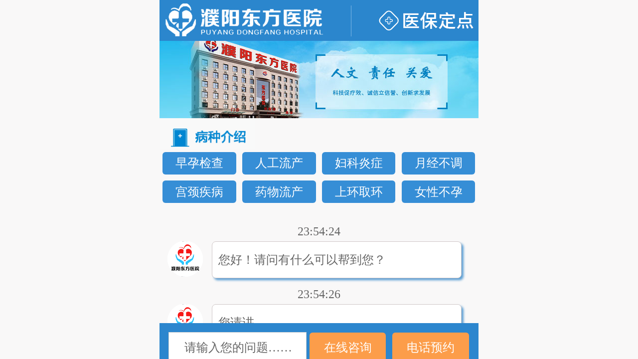

--- FILE ---
content_type: text/html
request_url: http://3g.0393woman.com/ckzx/chkf/295.html
body_size: 4173
content:
<!DOCTYPE html>

<html>

<head>

<meta charset="gb2312">

<meta http-equiv="Cache-Control" content="no-cache"/>

<meta name="viewport" content="width=device-width; initial-scale=1.0;  minimum-scale=1.0; maximum-scale=2.0"/>

<meta name="apple-mobile-web-app-capable" content="yes">

<meta name="apple-mobile-web-app-status-bar-style" content="black">

<meta name="format-detection" content="telephone=no">

<meta http-equiv="Cache-Control" content="no-siteapp" />

<meta http-equiv="Cache-Control" content="no-transform " />

<title>产后恢复需要引起重视的这些个事项_孕产常识_濮阳东方医院</title>

<meta name="keywords" content="产后恢复需要注意的事项，产后应该怎样恢复，产后恢复一般需要多" />

<meta name="description" content="产后恢复 生小孩是人生的大事，怀孕的时候，常常想，早卸货早轻松，不用再兜着个大肚子受累了。然而，生出来后，才知道更艰苦的日子（产后恢复）这才刚刚开始如何迅速恢复身材？怎么确定产后子宫恢复正常这些都是很多产妇普遍关心的问题。 产后恢复需要注意" />

<meta name="location" content="province=河南;city=濮阳;coord=115.054342,35.781619">

<link href="http://3g.0393woman.com/cssnew/body.css" rel="stylesheet" type="text/css">

<link href="http://3g.0393woman.com/cssnew/lm.css" rel="stylesheet" type="text/css">

<script type="text/javascript" src="http://3g.0393woman.com/js/jquery-1.7.2.min.js"></script>
<script type="text/javascript" src="http://3g.0393woman.com/js/yhzx.js"></script>
</head>



<body>

<section class="logo"><a href="http://3g.0393woman.com/"><img src="http://3g.0393woman.com/imgnew/logo.png" alt="濮阳东方医院"></a></section>
<section class="menu"> <a href="http://3g.0393woman.com/yyjs/" >医院介绍</a> <a href="http://3g.0393woman.com/xwdt/" >新闻动态</a> <a href="http://3g.0393woman.com/ystd/">医生团队</a> <a href="http://3g.0393woman.com/ysdy/" title="医生答疑" target="_blank">医生答疑</a> <a href="http://3g.0393woman.com/lylx/25.html">来院路线</a> </section>


<section class="banner1">

  <a href="javascript:void(0);" onClick="openZoosUrl();" rel="nofollow"><img src="http://3g.0393woman.com/imgnew/list_banner1.jpg" alt="濮阳东方医院"><img src="http://3g.0393woman.com/imgnew/list_banner2.jpg" alt="濮阳东方医院"></a>

</section>

<section class="box1">

  <div class="lm_top">

    <a href="javascript:void(0);" onClick="openZoosUrl();" rel="nofollow"><span><p>快速咨询</p>免费/快速/私密</span></a>

    <a href="tel:03936688989"><span>一键通话</span></a>

  </div>

  <div class="art">

    <h1>产后恢复需要引起重视的这些个事项_孕产常识</h1>

    <div class="art_zj">

      <a href="javascript:void(0);" onClick="openZoosUrl();" rel="nofollow"><img src="http://3g.0393woman.com/imgnew/z1.jpg" alt="濮阳东方医院"></a>

      <span>

        <p><a href="http://3g.0393woman.com/ystd/2.html" title="刘慧芳" target="_blank">刘慧芳</a>妇科主任</p>

        <p><b>擅长：</b>计生手术、妇科疑难病</p>

        <p><a href="javascript:void(0);" onClick="openZoosUrl();" rel="nofollow">在线咨询</a><a href="javascript:void(0);" onClick="openZoosUrl();" rel="nofollow">预约挂号</a></p>

      </span>

    </div>

    <div class="art_t"><p>

	　<div style="text-align: center;">
	<img alt="产后恢复" src="http://3g.0393woman.com/uploads/allimg/200926/1-200926094R24A.jpg" style="width: 300px; height: 233px;" /><br />
	<br />
	<span style="font-size:14px;"><strong><span style="font-size:16px;">产后恢复</span></strong></span><br />
	<br />
	&nbsp;</div>
<div>
	<span style="font-size:14px;">生小孩是人生的大事，怀孕的时候，常常想，早&ldquo;卸货&rdquo;早轻松，不用再兜着个大肚子受累了。然而，生出来后，才知道更艰苦的日子（产后恢复）这才刚刚开始&hellip;如何迅速恢复身材？怎么确定产后子宫恢复正常&hellip;这些都是很多产妇普遍关心的问题。</span><br />
	&nbsp;</div>
<div style="text-align: center;">
	<strong><span style="font-size:16px;">产后恢复需要注意的这些要点</span></strong></div>
<div>
	<span style="font-size:14px;">1、合理&ldquo;坐月子&rdquo;</span><br />
	<br />
	<div>
		<span style="font-size:14px;">传统的&ldquo;坐月子&rdquo;一躺二坐三睡觉，随着观念的变化，新的&ldquo;坐月子&rdquo;已经可以做以前&ldquo;坐月子&rdquo;期间不能做或不敢做的事情了。如今的&ldquo;坐月子&rdquo;应适当将房间开窗通风、吹空调、少吃多餐、饮食清淡，也可以在做好保暖和防护的前提下适当下床或外出走动。顺产后2-3天可以洗澡，剖宫产后5-7天可以洗澡，洗完澡后一定要注意保暖，及时将头发吹干。</span><br />
		&nbsp;</div>
	<div style="text-align: center;">
		<img alt="产后恢复" src="http://3g.0393woman.com/uploads/allimg/200926/1-200926095412F5.jpg" style="width: 300px; height: 200px;" /></div>
	<div>
		<span style="font-size:14px;">2、创伤的清洁和保护<br />
		<br />
		不管是顺产或剖宫产都应注意伤口恢复，在伤口没有完全恢复的情况下要保持干燥，不要发炎、出现红肿热痛或异味。如果伤口没有恢复好，可能会影响产后恢复。<br />
		<br />
		3、观察恶露判断子宫恢复情况</span><br />
		<br />
		<div>
			<span style="font-size:14px;">坐月子期间是子宫恢复的关键期，通过恶露的颜色、量、气味可以初步判断子宫恢复的情况。颜色：产后7天以内血性恶露，颜色鲜红；第7-14天，浆液性恶露，颜色淡红；然后逐渐变为浅黄色或白色恶露。量：由多到少。气味：没有恶臭或异味。</span><br />
			<br />
			&nbsp;</div>
		<div style="text-align: center;">
			<img alt="产后恢复" src="http://3g.0393woman.com/uploads/allimg/200926/1-200926095913255.jpg" style="width: 300px; height: 282px;" /></div>
		<div>
			<span style="font-size:14px;">4、乳房</span><br />
			<br />
			<div>
				<span style="font-size:14px;">产后很多妈妈为了方便喂奶，在家就不穿胸罩，这是错误的做法。坚持戴了这么多年的胸罩，哺乳期更不能断掉了，产后乳汁十分充沛，此时若是没有了胸罩的支撑，可能会造成胸部的下垂。产后穿戴哺乳专用的文胸，对乳房恢复也能起到帮助。另外，还有些妈妈担心母乳喂养会使乳房下垂，其实母乳喂养才能很好的促进乳房的恢复，还能降低乳腺癌和卵巢癌等疾病的风险。</span><br />
				<br />
				&nbsp;</div>
		</div>
	</div>
</div>
<div style="text-align: center;">
	<img alt="产后恢复" src="http://3g.0393woman.com/uploads/allimg/200926/1-200926100110394.jpg" style="width: 300px; height: 156px;" /><br />
	&nbsp;</div>
<div>
	<span style="font-size:14px;">5、漏尿、便秘莫忽视<br />
	<br />
	急性<a href='/fkyz/zgnmy/' target='_blank'><u>子宫内膜炎</u></a>症表现为下腹痛、发热、白带增多，血白细胞升高等，会及时诊治。<br />
	<br />
	6、产后42天筛查<br />
	<br />
	建议产妇们一定要做产后42天筛查，既可以判断月子期间的身体恢复情况，又可以为以后的<a href='/ckzx/chkf/' target='_blank'><u>产后康复</u></a>规划提供依据。产后42天筛查主要包括：一般情况、血尿常规、肝肾功能、血压、伤口情况、子宫卵巢及附件、盆底情况等。</span><br />
	<br />
	&nbsp;</div>
<div style="text-align: center;">
	<img alt="产后恢复" src="http://3g.0393woman.com/uploads/allimg/200926/1-20092610035UD.png" style="width: 300px; height: 200px;" /><br />
	&nbsp;</div>
<div>
	<span style="font-size:14px;">7、阴道及盆底肌肉</span><br />
	<br />
	<div>
		<span style="font-size:14px;">产后，尤其是顺产，对阴道造成不可避免的破坏，比如阴道松弛、性生活质量下降等。阴道本身有一定的自我修复的功能，一般会在产后3个月后自然恢复。但如果是挤压撕裂严重，阴道周围的盆底肌受到严重损伤，可能就需较长时间了&mdash;&mdash;盆底肌由于孕期的压力（支撑着孕期子宫、胎盘包括胎儿的一些重量，肌肉承受过大扩张压力），在<a href='/ckzx/zrfm/' target='_blank'><u>分娩</u></a>过程中也容易失去弹性，常会有肌纤维断裂的情况发生。为了让松弛的阴道尽早恢复紧致，需要进行适当的运动和锻炼。</span><br />
		<br />
		&nbsp;</div>
	<div style="text-align: center;">
		<img alt="产后恢复" src="http://3g.0393woman.com/uploads/allimg/200926/1-200926100614591.jpg" style="width: 300px; height: 137px;" /></div>
	<div>
		&nbsp;</div>
</div>
<div>
	&nbsp;</div>
<div>
	<span style="font-size:14px;">濮阳东方医院妇产科医生提示您：产后恢复是每一个产妇的重要任务，请牢记以上几点，坚持下来，做好产后恢复。</span></div>


          <br />

	　<span style="color:#ff0000;"><strong>　温馨提示：</strong></span>如果您还有其他疑问，您可以<a href="javascript:void(0);" onClick="openZoosUrl();" rel="nofollow"><span style="color:#0000ff;">直接咨询在线医生</span></a>，或是拨打我们的24小时<span style="color:#ff0000;"><strong>康复热线0393—6688989</strong></span>，与医生一对一详解。</span></p>
	 <p>　　　　本文链接：<a  href="http://3g.0393woman.com/ckzx/chkf/295.html" style="color:#00F">http://3g.0393woman.com/ckzx/chkf/295.html</a></p>

</div>

    <div class="art_zx">

      <a href="javascript:void(0);" onClick="openZoosUrl();" rel="nofollow"><span><p>症状</p>咨询医生</span></a>

      <a href="javascript:void(0);" onClick="openZoosUrl();" rel="nofollow"><span><p>检查</p>定制方案</span></a>

      <a href="javascript:void(0);" onClick="openZoosUrl();" rel="nofollow"><span><p>治疗</p>医生会诊</span></a>

      <a href="javascript:void(0);" onClick="openZoosUrl();" rel="nofollow"><span><p>预约</p>免费挂号</span></a>

    </div>

    <div class="prv">

      <p>上一篇：没有了 </p>

      <p>下一篇：<a href='http://3g.0393woman.com/ckzx/chkf/315.html'>剖腹产与顺产的产后护理是怎样进行的_产后护理常识</a> </p>

    </div>

  </div>

</section>

<div class="hot">

    <p><em>实时<br>热点</em></p>

    <a href="javascript:void(0);" onClick="openZoosUrl();" rel="nofollow" target="_blank">人流手术多少钱</a>

    <a href="javascript:void(0);" onClick="openZoosUrl();" rel="nofollow" target="_blank">妇科疾病症状</a>

    <a href="javascript:void(0);" onClick="openZoosUrl();" rel="nofollow" target="_blank">阴道炎怎么治疗</a>

    <a href="javascript:void(0);" onClick="openZoosUrl();" rel="nofollow" target="_blank">产科检查项目</a>

    <a href="javascript:void(0);" onClick="openZoosUrl();" rel="nofollow">女性不孕治疗方法</a>

    <a href="javascript:void(0);" onClick="openZoosUrl();" rel="nofollow">人流手术疼吗</a>

</div>

<script type="text/javascript" src="http://3g.0393woman.com/js/touchScroll.js"></script>

<script type="text/javascript" src="http://3g.0393woman.com/js/touchslider.dev.js"></script>

<script type="text/javascript">

var t2=new TouchSlider({id:'slider1', speed:600, timeout:6000, before:function(index){}});

</script>

<section class="index_footer">
  <div class="if_menu"><a href="http://3g.0393woman.com/" target="_blank">网站首页</a>|<a href="http://3g.0393woman.com/yyjs/" title="医院介绍" target="_blank">走进东方</a>|<a href="http://3g.0393woman.com/ystd/" title="医生团队" target="_blank">医生团队</a>|<a href="javascript:void(0);" onclick="openZoosUrl();" rel="nofollow">自助挂号</a></div>
  <p>咨询热线：03936688989<br>
    医生 QQ：800080181<br>
    关注微信：pydf120<br>
    医院地址：濮阳市京开大道596号<br>
    <a href="https://beian.miit.gov.cn" rel="nofollow">豫ICP备16016512号</a><br/>
    医疗机构执业许可证号：289732410902410135</p>
</section>
<script src="http://3g.0393woman.com/swt/kmswt_p.js"></script>

</body>

</html>

--- FILE ---
content_type: text/html
request_url: http://3g.0393woman.com/swtzx/
body_size: 1562
content:
<!DOCTYPE html>

<html>
<head>
<meta http-equiv="Content-Type" content="text/html; charset=gb2312">
<meta name="viewport" content="width=device-width, initial-scale=1.0, minimum-scale=1.0 , maximum-scale=1.0, user-scalable=0">
<link href="http://3g.0393woman.com/swtzx/static/css/style.css" type="text/css" rel="stylesheet">
<title>濮阳东方医院妇科</title>
<meta http-equiv="Cache-Control" content="no-transform" />
<meta http-equiv="Cache-Control" content="no-siteapp" />
<meta name="location" content="province=河南;city=濮阳;coord=115.054342,35.781619">
</head>

<body>
<div class="wrapper"> <img src="http://3g.0393woman.com/swtzx/static/picture/logo.png" alt="濮阳看妇科哪家医院好"><img src="http://3g.0393woman.com/swtzx/static/picture/zx1.jpg" alt="濮阳东方医院怎么样">
  <div class="zx1"> <a href="javascript:void(0)" onClick="openZoosUrl();return false;" rel="nofollow"><img src="http://3g.0393woman.com/swtzx/static/picture/zx2.png" alt="濮阳东方医院科室介绍"></a> </div>
  <div class="zx8">
    <ul>
      <li><a href="http://pwt.zoosnet.net/LR/Chatpre.aspx?id=PWT92931231&lng=cn&r=%e4%bc%98%e5%8c%96-%e8%87%aa%e5%bb%ba%e7%ab%99&p=%e4%bc%98%e5%8c%96-%e8%87%aa%e5%bb%ba%e7%ab%99" rel="nofollow" title="早孕检查">早孕检查</a></li>
      <li><a href="http://pwt.zoosnet.net/LR/Chatpre.aspx?id=PWT92931231&lng=cn&r=%e4%bc%98%e5%8c%96-%e8%87%aa%e5%bb%ba%e7%ab%99&p=%e4%bc%98%e5%8c%96-%e8%87%aa%e5%bb%ba%e7%ab%99" rel="nofollow" title="人工流产">人工流产</a></li>
      <li><a href="http://pwt.zoosnet.net/LR/Chatpre.aspx?id=PWT92931231&lng=cn&r=%e4%bc%98%e5%8c%96-%e8%87%aa%e5%bb%ba%e7%ab%99&p=%e4%bc%98%e5%8c%96-%e8%87%aa%e5%bb%ba%e7%ab%99" rel="nofollow" title="妇科炎症">妇科炎症</a></li>
      <li><a href="http://pwt.zoosnet.net/LR/Chatpre.aspx?id=PWT92931231&lng=cn&r=%e4%bc%98%e5%8c%96-%e8%87%aa%e5%bb%ba%e7%ab%99&p=%e4%bc%98%e5%8c%96-%e8%87%aa%e5%bb%ba%e7%ab%99" rel="nofollow" title="月经不调">月经不调</a></li>
      <li><a href="http://pwt.zoosnet.net/LR/Chatpre.aspx?id=PWT92931231&lng=cn&r=%e4%bc%98%e5%8c%96-%e8%87%aa%e5%bb%ba%e7%ab%99&p=%e4%bc%98%e5%8c%96-%e8%87%aa%e5%bb%ba%e7%ab%99" rel="nofollow" title="宫颈疾病">宫颈疾病</a></li>
      <li><a href="http://pwt.zoosnet.net/LR/Chatpre.aspx?id=PWT92931231&lng=cn&r=%e4%bc%98%e5%8c%96-%e8%87%aa%e5%bb%ba%e7%ab%99&p=%e4%bc%98%e5%8c%96-%e8%87%aa%e5%bb%ba%e7%ab%99" rel="nofollow" title="药物流产">药物流产</a></li>
      <li><a href="http://pwt.zoosnet.net/LR/Chatpre.aspx?id=PWT92931231&lng=cn&r=%e4%bc%98%e5%8c%96-%e8%87%aa%e5%bb%ba%e7%ab%99&p=%e4%bc%98%e5%8c%96-%e8%87%aa%e5%bb%ba%e7%ab%99" rel="nofollow" title="上环取环">上环取环</a></li>
      <li><a href="http://pwt.zoosnet.net/LR/Chatpre.aspx?id=PWT92931231&lng=cn&r=%e4%bc%98%e5%8c%96-%e8%87%aa%e5%bb%ba%e7%ab%99&p=%e4%bc%98%e5%8c%96-%e8%87%aa%e5%bb%ba%e7%ab%99" rel="nofollow" title="女性不孕">女性不孕</a></li>
    </ul>
  </div>
  <div class="zx2">
    <div class="box" id="dh1">
      <div class="box-t" id="now1"></div>
      <div class="box-b"><img src="http://3g.0393woman.com/swtzx/static/picture/zx3.png" alt="濮阳东方医院医生问答"><a href="javascript:void(0)" onClick="openZoosUrl();return false;" rel="nofollow">您好！请问有什么可以帮到您？</a> </div>
    </div>
    <div class="box" id="dh2">
      <div class="box-t" id="now2"></div>
      <div class="box-b"><img src="http://3g.0393woman.com/swtzx/static/picture/zx3.png" alt="濮阳东方医院医生问答"><a href="javascript:void(0)" onClick="openZoosUrl();return false;" rel="nofollow">您请讲</a> </div>
    </div>
    <div class="beian">
	<img src="http://3g.0393woman.com/swtzx/static/picture/gab.png"><a href="https://beian.mps.gov.cn/#/query/webSearch?code=41090002411030" rel="noreferrer" target="_blank">豫公网安备41090002411030号</a><br>
	<a href="http://beian.miit.gov.cn">网站备案号:豫ICP备16016512号-3</a></div>
  </div>
</div>
<div class="clear"></div>
<div class="ffoot"> <a href="javascript:void(0)" onClick="openZoosUrl();return false;" rel="nofollow" class="f_text">请输入您的问题&hellip;&hellip;</a> <a href="javascript:void(0)" onClick="openZoosUrl();return false;" rel="nofollow" class="zf_btn">在线咨询</a> <a href="javascript:void(0)" onClick="openZoosUrl();return false;" rel="nofollow" class="f_btn">电话预约</a> </div>
<script type="text/javascript">

	var box1=document.getElementById("dh1");

	var box2=document.getElementById("dh2");

	function dh1(){

		box1.style.display="block";

		setTimeout("dh2()",2000);

	}

	function dh2(){

		box2.style.display="block";

	}

	setTimeout("dh1()",1000);

	/*获取当前时间*/

	var now = new Date();

	var hh = now.getHours();

	var mm = now.getMinutes();

	var ss = now.getSeconds();

	var date1 = document.getElementById("now1");

	var date2 = document.getElementById("now2");

	function getDateWeek(obj) {if (obj < 10) return "0" + obj; else return obj;}

	date1.innerHTML = getDateWeek(hh) + ":" + getDateWeek(mm) + ":" + getDateWeek(ss);

	date2.innerHTML = getDateWeek(hh) + ":" + getDateWeek(mm) + ":" + getDateWeek(ss+2);

</script> 
<script language="javascript" src="http://pwt.zoosnet.net/JS/LsJS.aspx?siteid=PWT92931231&float=1&lng=cn"></script>
</body>
</html>

--- FILE ---
content_type: text/css
request_url: http://3g.0393woman.com/cssnew/body.css
body_size: 2870
content:
*{ margin:0; padding:0;}
body{ text-align:left; color:#373737; -webkit-text-size-adjust:100%; font-family:"\5FAE\8F6F\96C5\9ED1";}
h1,h2,h3,h4,h5,h6{ margin:0; padding:0; font-weight:normal;}
li{ list-style:none;}
img{ border:none;}
em,i{ font-style:normal;}
a,a.visited{ text-decoration:none; color:#717171;}
.clear:after{ clear:both; display:block; overflow:hidden; content:"."; }
input,textarea{-webkit-appearance:none; font-family:"\5FAE\8F6F\96C5\9ED1";  outline:none;}
div,ul,ol,dl,section,article{ height:auto; overflow:hidden;}
@media only screen and (max-width: 319px){html,body{font-size:12px;}}
@media only screen and (max-width: 479px) and (min-width: 320px){html,body{font-size:14px}}
@media only screen and (max-width: 639px) and (min-width: 480px){html,body{font-size:16px}}
@media only screen and (max-width: 720px) and (min-width: 640px){html,body{font-size:18px}}
@media only screen and (max-width: 960px) and (min-width: 720px){html,body{font-size:20px;}}
@media only screen and (max-width: 1280px) and (min-width: 960px){html,body{font-size:22px;}}
@media only screen and (max-width: 1440px) and (min-width: 1280px){html,body{font-size:24px;}}
.logo{ margin-top:3.21em;}
.logo img,.banner img,.t_banner img{ width:100%; float:left;}
.banner{ margin-top:1px;}
.banner ul li{ width:100%; float:left;}
#pagenavi a{ width:33.33%; float:left; height:2px; background:#52007f;}
#pagenavi .active{ background:#a87ae7;}
.lm_top{ padding-bottom:3px;}
.lm_top a{ width:55%; float:left; height:3.57em; background:#7e29ac; border:1px solid #7e29ac; border-radius:0.35em; box-shadow:2px 2px 2px #e2e2e2;}
.lm_top a:nth-child(1):before{ width:2.57em; float:left;  height:2.57em; content:""; background:url(/imgnew/ic1.png) no-repeat; background-size:cover; margin:0.5em 0 0 1em;}
.lm_top a:nth-child(1) span{ color:#fff; font-size:0.85em; display:block; margin:0.33em 0 0 4.91em; line-height:1.33em;}
.lm_top a:nth-child(1) span p{ display:block; font-size:1.5em; line-height:1.44em;}
.lm_top a:nth-child(2){ background-image: -moz-linear-gradient(top, #fff, #ebebeb); /* Firefox */
background-image: -webkit-gradient(linear, left top, left bottom, color-stop(0, #fff), color-stop(1, #ebebeb)); /* Saf4+, Chrome */ border-color:#dcdcdc; width:41%; float:right; line-height:3.57em;}
.lm_top a:nth-child(2):before{ content:""; width:1.78em; float:left; height:1.71em; background:url(/imgnew/ic2.png) no-repeat; background-size:cover; margin:1em 0.42em 0 0.57em;}
.lm_top a:nth-child(2) span{ float:left; color:#7e29ac; font-size:1.28em;}
.box{ background:#eee; padding:1.07em 0.71em 1.42em; margin-top:1.28em;}
.title{ border-bottom:1px solid #7e29ac; background:#f7f7f7;}
.title span{ float:left;  height:2.33em; line-height:2.35em; border-bottom:0.21em solid #7e29ac; overflow:hidden;}
.title span:before{ width:2.92em; float:left; height:2.35em; content:""; background:url(/imgnew/title_bg.png) no-repeat #7e29ac; background-size:1800% 100%;}
.title1 span:before{ background-position:5.88% 0;}
.title2,.title4,.title5,.title6{ margin-top:1.42em;}
.title2 span:before{ background-position:11.76% 0;}
.title3 span:before{ background-position:17.64% 0;}
.title4 span:before{ background-position:23.52% 0;}
.title5 span:before{ background-position:29.4% 0;}
.title6 span:before{ background-position:35.28% 0;}
.title7 span:before{ background-position:41.16% 0;}
.title8 span:before{ background-position:47.04% 0;}
.title9 span:before{ background-position:52.92% 0;}
.title10 span:before{ background-position:58.8% 0;}
.title11 span:before{ background-position:64.68% 0;}
.title12 span:before{ background-position:70.56% 0;}
.title13 span:before{ background-position:76.44% 0;}
.title14 span:before{ background-position:82.32% 0;}
.title15 span:before{ background-position:88.2% 0;}
.title16 span:before{ background-position:94.08% 0;}
.title17 span:before{ background-position:100% 0;}
.title span em{ float:left; width:0; height:0; border-bottom:2.36em solid #7e29ac; border-right:1.71em solid transparent;}
.title span p{ float:left; font-size:1.42em; font-weight:bold; padding:0 0.45em;}
.content{ background:#f7f7f7; padding:1.28em 0.57em 1.21em;}
.zj{ padding-bottom:2px;}
.zj li{ width:100%; float:left;}
.zj li img{ float:left; width:7.5em; height:8.21em; border:1px solid #fff; box-shadow:2px 2px 2px #e0e0e0;}
.zj li span{ display:block; margin-left:8.71em;}
.zj li span p:nth-child(1){ line-height:1.57em; display:block;}
.zj li span p:nth-child(1) a{ float:left; color:#7e29ac; font-size:1.28em; font-weight:bold; margin-right:0.83em;}
.zj li span p:nth-child(2){ display:block; line-height:1.42em; margin-top:0.71em; color:#6b6b6b;}
.zj li span a:nth-child(3){ display:block; width:93%; line-height:2.14em; color:#fff; text-align:center; background:#eb6eb4; border-radius:0.21em; margin-top:1em; box-shadow:3px 3px 3px #ebebeb;}
.zj li:nth-child(2){ margin-top:1.28em;}
.t_banner{ margin-top:1.28em;}
.kc{ background:#fff;}
.kc_left{ width:52%; float:left; padding:0.92em 2.5% 1.07em; background:#dadada;}
.tel{ height:2.18em; font-size:1.14em; border:1px solid #9f9f9f; padding-left:2.06em; background:url(/imgnew/bg9.png) no-repeat #fff; background-size:contain;}
.tel input{ width:100%; float:left; height:2.18em; font-size:1.14em; border:0; color:#b8b8b8;}
.info{  border:1px solid #9f9f9f; background:#fff; font-size:1.14em; margin-top:0.56em; padding:0.5em 0 0 0.5em;}
.info textarea{ width:100%; float:left; height:4.5em; border:0; font-size:1.14em; color:#b8b8b8;}
.kc_left .btn{ width:63%; height:2.21em; font-size:1em; border:0; background:#ec4e43; margin:1em auto 0; display:block; color:#fff; border-radius:0.21em;}
.kc_right{ width:43%; float:right; text-align:center;}
.kc_right p{ display:block; line-height:2.87em; font-size:1.14em; margin-top:0.6em;}
.kc_right a{ display:block; margin:0 1.25em 0; font-size:0.85em; border:1px solid #ff928b; border-radius:2px;}
.kc_right a:before{ width:4.91em; height:4.41em; display:inline-block; content:""; background:url(/imgnew/bg10.png) no-repeat; background-size:cover; margin-top:0.41em;}
.kc_right a span{ display:block; line-height:2.41em; background:#ff928b; color:#fff; margin-top:0.41em;}
.kc_right em{ display:block; font-size:0.85em; line-height:2em; height:2em; border:1px solid #ff928b; margin:1em 1.25em 0; color:#ec4e43;}
.box1{ background:#eee; padding:1.28em 0.71em 1.42em;}
.banner1{ border-bottom:2px solid #7e29ac;}
.banner1 img{ width:100%; float:left;}
/**/
.pl{background:#f7f7f7; padding-bottom:1.71em;}
.pl_title{ line-height:3.21em; padding:0.5em 0.42em 0 0.85em; border-bottom:1px solid #c9c9c9;}
.pl_title p{ float:left; font-size:1.14em;}
.pl_title span{ float:left; color:#ec4e43; font-size:1.71em; margin-left:0.66em; font-weight:bold;}
.pl_title a{ float:right; color:#717171;}
.pl ul{ padding:0.43em 0.57em 0;}
.pl ul li{ width:32%; float:left; font-size:0.85em; line-height:2.66em; color:#fff; text-align:center; background:#ff928b; margin:0.75em 0 0 2%;}
.pl ul li:nth-child(1),.pl ul li:nth-child(4){ margin:0.75em 0 0;}
.pl ul li:nth-child(4),.pl ul li:nth-child(5){ width:49%;}
.pl ul li:nth-child(2){ background:#ffb2ac;}
.pl ul li:nth-child(3){ background:#f5ba5d;}
.pl ul li:nth-child(4){ background:#f5ba5d;}
.pl ul li:nth-child(5){ background:#ff8982;}
.pl_content{ padding:1.07em 0.57em 0;}
.pl_content img{ width:3.71em; float:left; height:3.71em; border-radius:5px;}
.pl_content span{ display:block; margin-left:5em; color:#5e5e5e;}
.pl_content span p:nth-child(1){ line-height:1.14em; color:#545454; font-weight:bold;}
.pl_content span p:nth-child(2){ line-height:1.42em; margin-top:0.71em;}
/**/
.index_footer{ height:14.5rem; background:#eee; text-align:center; color:#6b6b6b;}
.if_menu{ height:3.35rem; line-height:3.14rem; font-weight:bold; font-weight:bold;}
.if_menu a{ margin:0 0.35rem;}
.index_footer p{ display:block; font-size:0.85rem; line-height:1.42rem;}
/**/
.menu{ height:2.5em; line-height:2.5em; text-align:center; background:#7e29ac;}
.menu a{ width:20%; float:left; text-align:center; color:#fff;}
.box2{ background:#eee; padding:1.07rem 0.71rem 0.71rem;}
.box2_title{ height:2.78rem; line-height:2.78rem; padding:0.5rem 0.71rem 0; background:#f7f7f7; border-bottom:1px solid #7e29ac; color:#6b6b6b; font-size:1.14rem; position:relative;}
.box2_title a{ float:right; font-size:1rem; color:#eb6eb4;}
.box2_title:before{ width:8.07rem; height:0.16rem; background:#7e29ac; position:absolute; left:0; bottom:0; content:"";}
.fkul{ height:6.71rem; border-bottom:1px dashed #bbb;}
.fkul li{ width:100%; float:left; height:6.71rem;}
.fkul li img{ float:left; width:5.64rem;}
.fkul li span{ display:block; margin-left:6.28rem; line-height:1.42rem; color:#6b6b6b;}
.fkul li span b{ display:block; line-height:1.85rem; height:2.42rem;}
.fkul li span b em{ margin-left:1.42rem;}
.yygh_title{ height:1.92rem; line-height:1.92rem; text-align:center; margin-top:1.35rem; background:url(/imgnew/bg12.png) repeat-x left center;}
.yygh_title p{ display:inline-block; width:9.42rem; background:#f7f7f7; color:#7e29ac; font-size:1.28rem;}
.yygh_zx{ margin:1.21rem 1.28rem 0; text-align:center;}
.yygh_zx a{ width:23.5%; float:left; height:2.5rem; background:#f4b045; margin-left:2%;}
.yygh_zx a:nth-child(1){ margin:0;}
.yygh_zx a:before{ width:4.14rem; height:2.5rem; background:url(/imgnew/bg11.png) no-repeat; background-size:400% 100%; display:inline-block; content:"";}
.yygh_zx a:nth-child(2):before{ background-position:33.33% 0;}
.yygh_zx a:nth-child(3):before{ background-position:66.66% 0;}
.yygh_zx a:nth-child(4):before{ background-position:100% 0;}
.yygh_t{ height:4.28rem; text-align:center; line-height:1.42rem; color:#6b6b6b; margin-top:0.85rem;}
.yygh_a{ text-align:center; margin:0 2.78rem; text-align:center;}
.yygh_a a{ width:45.5%; float:left; height:2.28rem; line-height:2.28rem; background:#a659e2; color:#fff; border-radius:0.21rem;}
.yygh_a a:nth-child(2){ float:right; background:#eb6eb4;}

--- FILE ---
content_type: text/css
request_url: http://3g.0393woman.com/cssnew/lm.css
body_size: 12930
content:
/*医院简介*/
.zylk_img img{ width:48.4%; float:left;}
.zylk_img img:nth-child(2){ float:right;}
.zylk_p{ display:block; line-height:1.64em; text-indent:2em; padding:1.14em 0 1.42em; color:#727272; height:auto; overflow:hidden;}
.zylk_ul{ height:7.14rem; text-align:center; background:url(/imgnew/yyjj_bg2.png) repeat-x left 1.92rem;}
.zylk_ul li{ width:25%; float:left;}
.zylk_ul li:before{ width:3rem; height:3rem; background:url(/imgnew/yyjj_bg1.png) no-repeat #949494; background-size:400% 100%; display:inline-block; content:""; border-radius:100%; margin:0.5rem;}
.zylk_ul li p{ display:block; line-height:2rem;}
.zylk_ul .hover:before{ width:4rem; height:4rem; margin:0; background-color:#9f5ccb;}
.zylk_ul .hover p{ color:#9f5ccb;}
.zylk_ul li:nth-child(2):before{ background-position:33.33% 0;}
.zylk_ul li:nth-child(3):before{ background-position:66.66% 0;}
.zylk_ul li:nth-child(4):before{ background-position:100% 0;}
.zylk_t{ overflow:visible;}
.zylk_t p{ background:#fff; border:1px solid #d7d7d7; border-radius:0.35em; position:relative; color:#727272; line-height:1.42em; padding:0.71em 0.5em 0.71em; display:none; font-size:0.92em;}
.zylk_t p:before,.zylk_t p:after{ width:0; height:0; border-left:0.5em solid transparent; border-right:0.5em solid transparent; border-bottom:0.85em solid #e7e8e9; content:""; position:absolute; top:-0.82em; left:12.5%; margin-left:-0.5em;}
.zylk_t p:after{ border-left:0.35em solid transparent; border-right:0.35em solid transparent; border-bottom:0.71em solid #fff; top:-0.68em; left:12.5%; margin-left:-0.32em;}
.zylk_t p:nth-child(2):before,.zylk_t p:nth-child(2):after{ left:37.5%;}
.zylk_t p:nth-child(3):before,.zylk_t p:nth-child(3):after{ left:62.5%;}
.zylk_t p:nth-child(4):before,.zylk_t p:nth-child(4):after{ left:87.5%;}
.yybz{ margin-top:1em; font-size:1.07em; position:relative;}
.yybz img{ width:100%; float:left;}
.yybz div{ width:55%; height:10.16em; position:absolute; left:3.5%; top:50%; margin-top:-5.08em;}
.yybz div b{ width:100%; float:left; height:2.14em; line-height:1.57em; color:#fff;}
.yybz div b em{ font-size:1.28em;}
.yybz div a{ width:48%; float:left; line-height:2.35em; height:2.35em; background:#fff; text-align:center; margin-top:0.5em; color:#727272; border-radius:0.21em;}
.yybz div a:nth-child(2),.yybz div a:nth-child(3){ margin:0;}
.yybz div a:nth-child(3),.yybz div a:nth-child(5),.yybz div a:nth-child(7){ float:right;}
.yybz div a:nth-child(2),.yybz div a:nth-child(5){ color:#9f5ccb;}
.lyul li{ width:32%; float:left; margin-left:2%;}
.lyul li:nth-child(1){ margin-left:0;}
.lyul li p{ display:block; background:#f5ba5d; font-size:1.14em; line-height:2.62em; color:#fff; text-align:center; border-radius:0.21em; box-shadow:0.21em 0.21em 0.21em #eee; margin-bottom:0.21em;}
.lyul li:nth-child(3) p{ border:0;}
.lyul .hover p{ background:#9f5ccb; position:relative;}
.ly{ background:#cacaca; height:11.14em; padding:0.71em 0.28em 0 0.57em; margin-top:0.86em;}
.ly img{ float:left; width:7.5em; height:7.5em; margin-top:1.76em;}
.ly span{ display:block; margin-left:7.5em;}
.ly span p:nth-child(1){ display:block; line-height:2.5em; height:2.5em; border-bottom:1px solid #a5a5a5; padding-left:0.2em; color:#7e29ac; font-weight:bold; white-space:nowrap;}
.ly span p:nth-child(1) em{ font-size:1.21em;}
.ly span p:nth-child(2){ line-height:1.57em; padding:0.85em 0 0 0.3em; white-space:nowrap;}
.ly span a{ display:block; width:91%; line-height:2.25em; background:#fff; text-align:center; border-radius:1.03em; color:#ec4e43; margin-top:1.28em; font-size:0.85em;}
.jjan{ height:6rem; background:url(/imgnew/yyjj_bg3.png) repeat-y 0.28rem top; margin-top:1.42rem;}
.jjan li{ width:100%; float:left; height:2rem; line-height:2rem;}
.jjan li:before{ width:0.5rem; float:left; height:0.42rem; background:#7e29ac; margin:0.71rem 0.64rem 0 0; content:"";}
.lyul:nth-child(8){ margin-top:1.07em;}
.kbsh_title a{ width:32%; float:left; height:3.21rem; line-height:3.21rem; text-align:center; color:#fff; background:#a659e2; font-size:1.14rem; margin-left:2%;}
.kbsh_title a:nth-child(1){ margin:0;}
.kbsh_title a:nth-child(2){ background:#9661d8;}
.kbsh_title a:nth-child(3){ background:#ba59e2;}
.kbsh_t{ margin-top:1.07rem;}
.kbsh_t span{ width:25%; float:left; height:1.71rem; line-height:1.71rem; text-align:center; color:#fff; font-size:0.85rem; background:#d2a2f8;}
.kbsh_t span:nth-child(2){ background:#ad66e3;}
.kbsh_t span:nth-child(3){ background:#7e29ac; width:50%;}
.hz_t{ font-size:1.57em; font-weight:bold; margin:0.9em 0.25em 0; height:1.36em; line-height:1.36em; text-align:center; color:#969696;}
.hz_t:before,.hz_t:after{ width:25%; float:left; height:0.72em; border-bottom:2px solid #bbb; content:"";}
.hz_t:after{ float:right;}
.hz_t p{ float:left; width:50%;}
.zj1,.hz{ margin-top:1.14em;}
.hz li{ width:32%; float:left; margin-left:2%;}
.hz li:nth-child(1){ margin:0;}
.hz li a{ display:block; font-size:0.85em; height:4.41em; border:1px solid #e0e0e0; background:#fff; text-align:center; line-height:1.33em;}
.hz li a p{ font-size:1.16em; color:#7e29ac; line-height:1.57em; margin-top:0.5em;}
.zx{ width:94%; line-height:2.42em; background:#f5ba5d; color:#fff; margin:1.42em auto 0; display:block; text-align:center; border-radius:1.21em; box-shadow:0.21em 0.21em 0.21em #e0e0e0;}

/*列表页*/
.zxzj{ margin-top:1.21em; padding:1.28em 0.71em 0; background:#eee;}
.zxzj_top ul{ float:left; box-shadow: 2px 2px 2px #e0e0e0; padding-bottom:2px;}
.zxzj_top ul li{ float:left; width:12.85em; height:6.64em; border:1px solid #fff; position:relative; display:none}
.zxzj_top ul li img{ width:100%; float:left;}
.zxzj_top ul li p{ position:absolute; left:6.42em; top:1.07em; line-height:1.28em;}
.zxzj_top ul li p em{ display:block; color:#fff; font-weight:bold; font-size:1.28em; line-height:1.83em;}
.zxzj_top ul li:nth-child(1){ display:block;}
.content1{ padding:0.21em 0.57em 0;}
.list_hot li,.list li{ width:100%; float:left; line-height:3.57em; border-bottom:1px solid #eaeaea;}
.list_hot li em{ width:1.5em; float:left; height:1.5em; background:url(/imgnew/list_ic.png) no-repeat; background-size:800% 100%; margin:1.14em 0.78em 0 0.64em;}
.list_hot li a{ float:left; color:#373737; font-size:1.14em;}
.list_hot li:after,.list li:after{ float:right; font-size:1.28em; content:"＞"; margin-right:0.22em; color:#9f5cde;}
.list_hot li .em1{ background-position:0 0;}
.list_hot li .em2{ background-position:14.28% 0;}
.list_hot li .em3{ background-position:28.56% 0;}
.list_hot li .em4{ background-position:42.84% 0;}
.list_hot li .em5{ background-position:57.12% 0;}
.list_hot li .em6{ background-position:71.4% 0;}
.list_hot li .em7{ background-position:85.68% 0;}
.list_hot li .em8{ background-position:100% 0;}
.list li:before{ width:0.42em; float:left; height:0.42em; background:#9f5cde; border-radius:100%; content:""; margin:1.64em 0.5em 0;}
.list li a{ float:left; font-size:1.14em;}
.list_page{ text-align:center; line-height:3.42em;}
.list_page li{display:inline-block;}
.list_page li.thisclass a{color:#999;}
.zxzj_top span{ display:block; margin-left:13.71em;}
.zxzj_top span a{ display:block; line-height:3em;  height:3em; border:1px solid #a659e2; background:#a659e2; color:#fff; border-radius:0.21em;box-shadow:0.21em 0.21em 0.21em #e0e0e0;}
.zxzj_top span a:before{ width:1.78em; float:left; height:1.78em; content:""; background:url(/imgnew/list_bg1.png) no-repeat; background-size:200% 100%; margin:0.64em 0.42em 0 0.71em;}
.zxzj_top span a:nth-child(2){ border-color:#eb6eb4; margin-top:0.5em; background:#eb6eb4;  color:#fff;}
.zxzj_top span a:nth-child(2):before{ background-position:100% 0;}
.zxzj_bot{ line-height:3.21em; color:#727272;}
.zxzj_bot p{ float:left; margin-left:0.71em;}
.zxzj_bot p:before{ content:"★";  float:left; margin:0 0.35em 0 0;}
.zxzj_bot p:nth-child(2):before{ color:#ec4e43;}
.zxzj_bot p:nth-child(1):before{ content:""; width:0.64em; float:left; height:0.64em; background:url(/imgnew/list_bg2.png) no-repeat; background-size:cover; margin:1.28em 0.35em 0 0;}
/*文章页*/
.art{ background:#f7f7f7; padding:0 0.64em; margin-top:1.28em;}
.art h1{ display:block; text-align:center; line-height:2.62em; font-weight:bold; color:#373737; border-bottom:1px solid #e6e6e6; font-size:1.14em;}
.art_zj{ margin-top:1.07em; height:6.92em;}
.art_zj img{ float:left; width:6.14em; height:6.64em; border:1px solid #fff; box-shadow:2px 2px 2px #e0e0e0;}
.art_zj span{ display:block; margin-left:6.92em;}
.art_zj span p{ display:block;}
.art_zj span p:nth-child(1){ line-height:1.64em;}
.art_zj span p:nth-child(1) a{ font-size:1.28em; color:#7e29ac; font-weight:bold; float:left; margin-right:0.5em;}
.art_zj span p:nth-child(2){ line-height:2.42em;}
.art_zj span p:nth-child(3){ line-height:2.14em; text-align:center; margin-top:0.35em;}
.art_zj span p:nth-child(3) a{ width:47%; float:left; border:1px solid #a659e2; background:#a659e2; color:#fff; border-radius:0.21em; box-shadow:0.21em 0.21em 0.21em #e0e0e0;}
.art_zj span p:nth-child(3) a:nth-child(2){ float:right; border-color:#eb6eb4; background:#eb6eb4;}
.art .zxzj_bot{ border-bottom:1px solid #e6e6e6;}
.art .zxzj_bot p:nth-child(1){ margin-left:0.35em;}
.art_t{ color:#6f6f6f; line-height:1.71em; padding:1em 0 1.14em 0.35em;}
.art_t p{ margin-top:0.71em;}
.art_zx{ padding:0 0.85em 2px;}
.art_zx a{ width:46%; float:left; height:3.42em; background-image: -moz-linear-gradient(top, #fff, #f2f2f2); /* Firefox */background-image: -webkit-gradient(linear, left top, left bottom, color-stop(0, #fff), color-stop(1, #f2f2f2)); /* Saf4+, Chrome */ box-shadow:2px 2px 2px #e0e0e0; color:#b8116f; border-radius:0.21em;}
.art_zx a:nth-child(2),.art_zx a:nth-child(4){ float:right;}
.art_zx a:nth-child(3),.art_zx a:nth-child(4){ margin-top:0.78em;}
.art_zx a:before{ width:3.07em; float:left; height:3.07em; background:url(/imgnew/art_bg.png) no-repeat #eb6eb4; background-size:400% 100%; content:""; border-radius:100%; margin:0.14em 0 0 0.21em;}
.art_zx a span{ display:block; margin:0.42em 0 0 3.85em; line-height:1.28em;}
.art_zx a span p{ display:block; font-size:1.07em; line-height:1.26em;}
.art_zx a:nth-child(2):before{ background-position:33.33% 0;}
.art_zx a:nth-child(3):before{ background-position:66.66% 0;}
.art_zx a:nth-child(4):before{ background-position:100% 0;}
.prv{ line-height:1.71em; padding:0.71em 0;}
.prv p{ display:block;}
.hot{ position:relative; text-align:center; margin-top:1.28em;}
.hot p{ width:20%; height:5.71em; background:#7e29ac; position:absolute; left:0; top:0; line-height:1.42em;}
.hot p em{ font-size:1.14em; display:inline-block; color:#fff; margin-top:1.12em;}
.hot a{ width:38%; float:left; line-height:2.71em; height:2.71em; background:#d1a2f5; margin:0.28em 0 0 2%;}
.hot a:nth-child(2){ margin:0 0 0 22%; color:#fff;}
.hot a:nth-child(3){ margin:0 0 0 2%; background:#d1d1d1;}
.hot a:nth-child(4){ margin:0.28em 0 0 22%; background:#e5e5e5;}
.hot a:nth-child(5),.hot a:nth-child(6){ color:#b8116f; background:#fad0e7;}
.hot a:nth-child(6){ margin:0.28em 0 0;}
.hot a:nth-child(6),.hot a:nth-child(7){ width:49%;}
.hot a:nth-child(7){ color:#fff; background:#bfb6b6;}
/*计划生育*/
.ry{ width:20.28em; margin:0 auto; background:url(/imgnew/jhsy_bg.gif) repeat-y 10.14em top;}
.ry li{ width:100%; float:left; margin-bottom:0.64em;}
.ry li p{ width:10.3em; float:left; font-size:0.92em; line-height:1.53em; margin-top:0.57em; color:#717171;}
.ry li i{ width:1.14em; height:1.64em; float:left; border-bottom:1px solid #5d5d5d;}
.ry li span{ font-size:1.14em; font-weight:bold; width:2.93em; text-align:center; line-height:3.43em; float:left; color:#5d5d5d;}
.ry li img{ float:right; width:6.21em; height:3.92em;}
.ry li:nth-child(2) img{ float:left;}
.ry li:nth-child(2) p{ width:auto; float:right;}
.ldhx{ margin-top:1.42em; position:relative;}
.ldhx_left{ width:28.5%; float:left; padding:0 0.21em 0.21em 0;}
.ldhx_left a{ display:block; line-height:2.42em; background:#eb6eb4; color:#fff; text-align:center; border-radius:0.21em; margin-top:0.64em; box-shadow:0.21em 0.21em 0.21em #e0e0e0;}
.ldhx_left a:nth-child(1){ margin-top:1px;}
.ldhx_left:nth-child(2){ float:right; padding:0 0 0.21em;}
.ldhx img{ position:absolute; top:0; left:50%; margin-left:-3.85em; width:7.71em; height:8.64em;}
.jdjs li{ width:100%; float:left; margin-top:1.28em; height:6.42em; border-bottom:1px dashed #e0e0e0;}
.jdjs li:nth-child(1){ margin:0;}
.jdjs li img{ float:right; width:7.07em; border:1px solid #fff; border-radius:0.35em;}
.jdjs li span{ display:block; margin-right:7.21em; line-height:1.57em;}
.jdjs li span a{ font-size:1.14em; font-weight:bold; color:#7e29ac; display:block; line-height:1.12em; margin-bottom:0.62em;}
.jdjs li span p{ font-size:0.85em; display:block; white-space:nowrap;}
.jdjs li span p b{ color:#eb6eb4; float:left; font-size:1.08em;}
.jdjs li:nth-child(2) img{ float:left;}
.jdjs li:nth-child(2) span{ margin-right:0; margin-left:8.28em;}
.jdjs li:nth-child(3){ border:0;}
.zx1{ margin:0 auto;}
.hot1 a:nth-child(2){ width:78%; background:#cacaca; color:#ec4e43;}
.hot1 a:nth-child(3){ margin:0.28em 0 0 22%; background:#dcdcdc; color:#494949;}
.hot1 a:nth-child(4){ margin:0.28em 0 0 2%; background:#cacaca; color:#ec4e43;}
.hot1 a:nth-child(5){ margin:0.28em 0 0; width:49%; background:#cacaca; color:#fff;}
.hot1 a:nth-child(6){ width:49%; margin:0.28em 0 0 2%; background:#dcdcdc; color:#494949;}
.sjtj{ background:#eb6eb4; margin-top:1.28em; padding:0.28em 0.5em 0.28em 0.71em;}
.sjtj:before{ width:1em; float:left; height:1.14em; background:url(/imgnew/jhsy_bg1.gif) no-repeat; background-size:cover; content:""; margin-top:0.35em;}
.sjtj span{ float:left; line-height:1.78em; color:#fff; margin-left:0.71em;}
.sjtj_right{ display:block; margin-left:7.33em; font-size:0.85em; overflow:visible;}
.stop{ height:2.08em; background:#fff; color:#6b6b6b; text-align:center;}
.stop ul li{ width:100%; float:left; line-height:2.08em; height:2.08em;}
.fw{ background:#eee; margin-top:1.28em; border-radius:2px; padding:0.5em 0 0.5em 1.2em;}
.fw li{ width:33.33%; float:left; line-height:2em;}
.fw li:before{ width:1em; line-height:1em; border:1px solid #ec4e43; content:"√"; border-radius:100%; float:left; text-align:center; color:#ec4e43; margin:0.5em 0.428em 0 0;}
.jhot{ margin-top:1.42rem; text-align:center;}
.jhot em{ width:23%; float:left; height:5.35rem; background:#7e29ac; color:#fff; font-size:1.28rem; line-height:1.85rem; padding-top:1.42rem; box-shadow:-2px 0 0 #f7f7f7 inset;}
.jhot a,.jhota a{ width:44%; float:left; height:2.28rem; line-height:2.21rem; background:#cacaca; color:#fff;}
.jhot a:nth-child(2){ background:#ababab;}
.jhot a:nth-child(3){ width:33%; color:#7e29ac;}
.jhot a:nth-child(4){ width:29%; color:#494949; background:#dcdcdc;}
.jhot a:nth-child(5){ width:48%;}
.jhot a:nth-child(6){ width:53.5%; color:#7e29ac; height:2.21rem; box-shadow:-1px 0 0 #f7f7f7 inset;}
.jhot a:nth-child(7){ width:23.5%; color:#494949; background:#dcdcdc; height:2.21rem;}
.jhot a:nth-child(2),.jhot a:nth-child(4){ box-shadow:-1px -1px 0 #f7f7f7 inset;}
.jhot a:nth-child(3),.jhot a:nth-child(5){ box-shadow:0 -1px 0 #f7f7f7 inset;}
.jhota{ margin-top:1px; text-align:center;}
.jhota a:nth-child(1){ width:37.5%; height:2.21rem; box-shadow:-1px 0 0 #f7f7f7 inset; color:#494949;}
.jhota a:nth-child(2){ width:62.5%; height:2.21rem;}
/*妇科炎症*/
.fkbz{ background:#f7f7f7; padding:1.28em 0.57em; margin-top:1.14em; text-align:center;}
.fkbz a{ box-shadow:0.21em 0.21em 0.21em #e0e0e0;}
.fkzb_left{ width:13.35em; float:left; padding:0 0.21em 0.21em 0;}
.fkzb_left img{ width:100%; float:left; box-shadow:0.21em 0.21em 0.21em #e0e0e0;}
.fkzb_left a,.fkbz_right a{ width:48%; float:left; height:3.64em; line-height:3.64em; color:#fff; background:#f56960; border-radius:0.21em; margin-top:0.35em; background:#c270e1;}
.fkzb_left a p,.fkbz_right a p{ font-size:1.07em;}
.fkzb_left a:nth-child(3){ float:right; background:#eb6eb4;}
.fkzb_left a{ margin-top:0.42em;}
.fkbz_right{ display:block; overflow:visible; margin-left:13.71em;}
.fkbz_right a{ width:100%;}
.fkbz_right a:nth-child(1){ margin:0;}
.fkbz_right a:nth-child(2){ background:#eb6eb4;}
.fkbz_right a:nth-child(3){ background:#a767d8;}
.fkbz_right a:nth-child(4){ background:#d587f2;}
.dxzz{ margin-top:1.42rem; text-align:center;}
.dxzz span{ width:23%; height:4.14rem; background:#f4b045; color:#fff; font-size:1.28rem; float:left; line-height:1.57rem; padding-top:1.14rem;}
.dxzz a{ width:34.5%; float:left; height:2.64rem; line-height:2.64rem; background:#d5d5d5; color:#675050;}
.dxzz a:nth-child(2),.dxzz a:nth-child(4){ margin-left:1.5%;}
.dxzz a:nth-child(3){ width:41%; background:#e8e8e8;}
.dxzz a:nth-child(4){ width:44%; background:#f1f1f1;}
.dxzz a:nth-child(5){ width:31.5%; color:#eb6eb4;}
.dxzz a:nth-child(2){ color:#7e29ac;}
.pzbz_text{ color:#675050; line-height:1.71em; text-align:center; height:6em;}
.pzbz_img{ background:#e7e7e7; padding:0.92em 0.57em;}
.pzbz_img img{ width:49%; float:left;}
.pzbz_img img:nth-child(2){ float:right;}
.pzbz_t{ padding:0.57rem 0.16rem 0;}
.pzbz_t li{ width:45%; float:left; font-size:0.92rem; height:1.85rem; line-height:1.85rem; border-bottom:1px dashed #cfcfcf; color:#747474;}
.pzbz_t li p{ display:block; padding-left:0.5rem;}
.pzbz_t li:nth-child(1),.pzbz_t li:nth-child(3){ width:55%;}
.pzbz_i{ margin-top:1.85em;}
.pzbz_i img{ width:100%; display:block;}
.ld{ margin-top:1.42rem;}
.ld ul{ overflow:visible; width:8.71em; float:left; height:14.78em; border-right:1px solid #7e29ac; color:#494949;}
.ld ul li{ display:block; line-height:2.9em; height:3em; margin-top:0.71em; position:relative; padding-left:1.85em;}
.ld ul li:nth-child(1){ margin-top:2px;}
.ld ul li:before{ width:2em; height:2em; background:url(/imgnew/gjjb_bg4.png) no-repeat; background-size:400% 100%; content:""; position:absolute; left:0; top:2px;}
.ld ul li:nth-child(2):before{ background-position:33.33% 0;}
.ld ul li:nth-child(3):before{ background-position:66.66% 0;}
.ld ul li:nth-child(4):before{ background-position:100% 0;}
.ld ul li:after{ width:0.5em; height:0.5em; background:#7e29ac; border-radius:100%; content:""; position:absolute; top:50%; margin-top:-0.25em; right:-0.28em;}
.ld ol{ display:block; overflow:visible; margin:2px 0 0 9.78em; text-align:center;}
.ld ol li{ display:block; height:2.8em; background:#af6fe0; margin-top:0.71em; line-height:1.28em; padding-top:0.2em; color:#fff; border-radius:0.21em;}
.ld ol li:nth-child(1){ margin:0;}
.ld ol li p{ font-size:0.85em;}
.qyjs{ height:23.57em; overflow:visible; border-top:1px solid #c58646; border-left:1px solid #c58646; margin:1.28em 0 0 0.64em; position:relative;}
.qyjs i{ width:1.57em; line-height:1.64em; background:#c58646; text-align:center; color:#fff; border-radius:2px; position:absolute; left:-0.78em; top:-0.85em;}
.qyjs i:nth-child(2){ top:15.42em;}
.qyjs i:nth-child(3){ top:18.42em;}
.qyjs i:nth-child(4){ top:21.35em;}
.qyjs a:nth-child(5){ width:69%; line-height:2.14em; text-align:center; color:#7e29ac; border:1px solid #c58646; position:absolute; right:0; top:-1.21em; background:#fff;}
.qyjs_top{ margin:2.42em 0 0 1.57em; height:6.35em;}
.qyjs_top img{ float:left; width:7.64em; height:4.78em; border:1px solid #c6c6c6;}
.qyjs_top span{ display:block; margin-left:9.57em; line-height:1.57em; color:#494949;}
.qyjs_top span p:before{ content:"★"; color:#f5ba5d; margin-right:0.64em;}
.qyjs_t{ margin-left:1em;}
.qyjs_t ul{width:100%; display:inline-table; padding-bottom:0.21em;}
.qyjs_t ul li{ width:5em; height:5em; display:table-cell; text-align:center; background:#eb6eb4; border-radius:100%; color:#fff; line-height:1.28em; box-shadow:0.21em 0.21em 0.21em #e0e0e0;}
.qyjs_t ul li p{ display:block; font-size:1.14em; font-weight:bold; line-height:1.31em; margin-top:0.93em;}
.qyjs_ul{ margin:1px 0 0 1.71em;}
.qyjs_ul li{ display:block; line-height:1.92em; border-bottom:1px dashed #8d8d8d; margin-top:1.07em;}
.qyjs_ul li a{ color:#494949;}
.qyjs_ul li a em{ color:#9f5cde;}
.zxa{ display:block; line-height:2.5em; border:1px solid #f5ba5d; border-radius:0.14em; text-align:center; background:#fff; margin-top:1.42em; color:#404040;}
.zxa p{ width:32%; float:right; background:#f5ba5d; color:#fff;}
/*无痛人流*/
.hot3 p{ background:#f5ba5d;}
.hot3 a:nth-child(4){ background:#f5ba5d; color:#fff;}
.rlzz{ background:url(/imgnew/jhsy_bg.gif) repeat-y 0.57rem 0;}
.rlzz li{ width:100%; float:left;}
.rlzz li h2{ display:block; font-size:1.28rem; font-weight:bold; color:#7e29ac; line-height:1.42rem; height:2.42rem;}
.rlzz li h2:before{ width:1.71rem; float:left; height:1.07rem; background:url(/imgnew/wtrl_bg0.png) no-repeat; background-size:cover; content:""; margin:0 0.85rem 0 0;}
.rlzz li div{ padding:0 0 1rem 0.64rem; text-align:center; display:none;}
.rlzz li div p{ display:block;}
.rlzz li div p:nth-child(1) img{ display:block; width:76.5%; margin:0 auto;}
.rlzz li div p:nth-child(2){ line-height:2.57rem; margin-top:0.35rem;}
.rlzz li div em{ display:block; font-size:0.85rem; color:#8b8b8b; line-height:1.42rem;}
.zxb{ display:block; line-height:2.42em; background:#f7f7f7; text-align:center; color:#eb6eb4; width:94%; margin:0.71em auto 0; border-radius:1.21em; height:2.42em; overflow:hidden; box-shadow:0 0 0 0.16rem #eb6eb4 inset;}
.rlrd{ background:#9f5cde; margin-top:1.42rem; padding:1rem 2.78rem 1rem 1rem;}
.rlrd p{ display:block; width:12.85rem; line-height:1.78rem; height:2.35rem; color:#fff600; font-size:1.28rem; text-align:center; position:relative;}
.rlrd p:before,.rlrd p:after{ width:0.92rem; height:1.07rem; content:""; position:absolute;}
.rlrd p:before{ border-left:0.16rem solid #ffe900; border-top:0.16rem solid #ffe900; left:0; top:0;}
.rlrd p:after{ border-right:0.16rem solid #ffe900; border-bottom:0.16rem solid #ffe900; right:0; top:0.28rem;}
.rlrd a{ display:block; height:1.71rem; line-height:1.71rem; color:#fff; border-bottom:1px dashed #b573e4;}
.rlrd a:before{ content:"◆"; margin:0 0.71rem 0 0.21rem;}
.contentz{ background:#f7f7f7; padding:1.42rem 0.57rem; margin-bottom:1.07rem;}
.jxyj_left{ width:9.21rem; float:left; border-right:1px solid #f4b045; position:relative;}
.jxyj_left img{ width:8.14rem; float:left; border-radius:0.35rem;}
.jxyj_left:before{ width:2.07rem; height:0; border-bottom:1px solid #f4b045; content:""; position:absolute; right:0; top:50%;}
.jxyj_left:after{ height:2rem; line-height:2rem; content:"◆"; color:#f4b045; font-size:1.42rem; position:absolute; top:50%; margin-top:-1rem; right:1.78rem;}
.jxyj_right{ display:block; margin-left:10.35rem; line-height:2.21rem;}
.jxyj_right p{ display:block; line-height:1.64rem; height:1.64rem; background:#f4b045; color:#fff; font-size:0.85rem; padding-left:0.5rem;}
.ksll{ text-align:center;}
.ksll span{ display:block; font-size:1.21rem; line-height:1.21rem; color:#4f4f4f;}
.ksll p{ display:block; white-space:nowrap; line-height:1.42rem; color:#8b8b8b; padding-top:1.07rem;}
.xasj{ margin-top:1.28em; height:13.92em;}
.xasj ul{ overflow:visible; width:5.64em; float:left;}
.xasj ul li{ width:100%; float:left; height:2.92em; background:#e698d5; text-align:center; margin-top:1px; color:#fff; line-height:1.28em; padding-top:0.5em;}
.xasj ul li:nth-child(1){ margin:0;}
.xasj ul .hover{ position:relative; background:#d74396;}
.xasj ul .hover:before{ width:0; height:0; border-top:0.5em solid transparent; border-bottom:0.5em solid transparent; border-left:0.85em solid #d74396; position:absolute; right:-0.83em; top:50%; margin-top:-0.5em; content:""; z-index:1;}
.ksl,.czg,.nrw,.zby{ display:block; height:13.92em; background:#efdff9; display:block; overflow:visible; margin-left:5.85em; text-align:center; color:#65491d;}
.ksl span{ display:inline-block; font-size:0.85em; width:16.25em; height:13em; background:url(/imgnew/wtrl_bg2.png) no-repeat; background-size:cover; text-align:left; margin-top:2.5em;}
.ksl span p{ display:block; line-height:1.5em; padding:1.83em 0 0 0.41em;}
.czg span{ display:inline-block; font-size:0.85em; position:relative; width:14.5em; height:10.41em; background:url(/imgnew/wtrl_bg3.png) no-repeat; background-size:cover; margin-top:2.08em; line-height:1.5em;}
.czg span p{ position:absolute; left:5.08em; top:-0.25em; text-align:left; white-space:nowrap;}
.czg span p:nth-child(2){ left:10.58em; top:7em;}
.czg span p:nth-child(3){ left:1px; top:9.16em;}
.nrw span{ display:inline-block; font-size:0.85em; position:relative; width:15.33em; height:14.41em; background:url(/imgnew/wtrl_bg4.png) no-repeat; background-size:cover; margin-top:0.91em; line-height:1.5em;}
.nrw span p{ position:absolute; text-align:left; left:9.41em; top:2.58em; width:6.33em;}
.nrw span p:before{ content:"√"; float:left; margin-right:0.3em;}
.nrw span p em{ float:left;}
.nrw span p:nth-child(2){ top:7.75em;}
.zby span{ display:inline-block; font-size:0.85em; position:relative; width:16em; height:11.41em; background:url(/imgnew/wtrl_bg5.png) no-repeat; background-size:cover; line-height:1.33em; margin-top:2.41em;}
.zby span p{ position:absolute; width:5.75em; left:0; top:1.16em;}
.zby span p:nth-child(2){ left:10.25em;}
.zby span p:nth-child(3){ top:7.66em;}
.zby span p:nth-child(4){ left:10.25em; top:7.66em;}
.hf_p{ text-indent:2em; line-height:1.71em; color:#8b8b8b;}
.hf li{ width:33.33%; float:left; text-align:center;}
.hf li img{ display:inline-block; width:4.78em; margin-top:0.85em;}
.hf li p{ display:block; font-size:0.92em; line-height:2.38em; color:#4f4f4f;}
.tjxmt{ display:block; color:#e44600; font-size:0.85rem; text-align:center; line-height:2rem; margin-top:0.5rem;}
.box2x{ padding:0 0.71rem 0.71rem;}
.contentx{ background:#f7f7f7;}
.tlzz_title{ height:4.07rem; line-height:4.07rem; text-align:center; overflow:visible; border-bottom:0.16rem solid #7e29ac; color:#7e29ac; font-size:1.28rem; position:relative;}
.tlzz_title:before{ width:1.28rem; height:1.28rem; line-height:1.28rem; background:#7e29ac; border-radius:100%; font-size:0.85rem; content:"v"; position:absolute; left:50%; margin-left:-0.64rem; bottom:-0.78rem; color:#fff;}
.tlzz_t{ line-height:1.42rem; color:#8b8b8b; padding:1.71rem 0.85rem 2.57rem 1.28rem; text-indent:2rem;}
.tlzzb{ display:block; overflow:visible; padding:0 0.57rem;}
.tlzzb_left{ background:#9f5cde; color:#fff; width:48.5%; display:block; overflow:visible; padding-bottom:0.71rem; float:left; position:relative;}
.tlzzb_left p{ display:block; color:#ffd800; font-size:1.14rem; font-weight:bold; text-align:center; line-height:2.92rem;}
.tlzzb_left span{ display:block; line-height:1.5rem; border-bottom:1px dashed #c893f1; font-size:0.85rem; margin:0 0.28rem; padding-left:0.35rem;}
.tlzzb_left a{ display:block; height:2.07rem; line-height:2.07rem; background:#f4b045; border-radius:0.35rem; text-align:center; color:#fff; margin:0.92rem 1.14rem 0;}
.tlzzb_left:nth-child(2){ float:right;}
.tlzzb_left:before,.tlzzb_left:after{ width:0.57rem; height:0.85rem; background:#5e320a; content:"+"; font-size:0.85rem; position:absolute; top:-0.71rem; text-align:center; color:#9f5cde; opacity:0.3; line-height:0.85rem; padding-top:0.65rem;}
.tlzzb_left:before{ left:0.85rem;}
.tlzzb_left:after{ right:0.85rem;}
.fkul1{ padding-bottom:1.07rem;}
.fkul1,.fkul1 li{ height:auto;}
/*宫颈疾病*/
.gjjb{ background:#f7f7f7; margin-top:1.21rem; padding:1.21rem 0 1.42rem; text-align:center;}
.gjjb_text{ margin:0 0.57rem 0 1.14rem; color:#6a6a6a; font-size:0.92rem; line-height:1.78rem; text-align:left;}
.gjjb_text:before{ width:3.78rem; float:left; height:3.35rem; background:url(/imgnew/gjjb_bg1.png) no-repeat; background-size:cover; content:""; margin-right:0.42rem;}
.gjjb_d{ display:inline-block; margin-top:1.42rem;}
.gjjb_d div{ float:left; border:1px dashed #af6fe0; border-radius:100%;margin:0.57rem 0.35rem 0;}
.gjjb_d span{ float:left; width:5.5rem; height:5.5rem; background:#af6fe0; border-radius:100%; color:#fff; font-size:0.85rem; line-height:1rem; box-shadow:0 0 0 0.28rem #f7f7f7 inset;}
.gjjb_d span b{ display:block; color:#fffc00; font-size:1.71rem; line-height:2.35rem; margin-top:0.5rem;}
.gjjb_d div:nth-child(2){ margin:0 0.35rem;}
.gjjb_d div:nth-child(2) span{ width:6.71rem; height:6.71rem;}
.gjjb_d div:nth-child(2) span b{ line-height:2.85rem;}
.gjjb_c{ font-size:0.85rem; color:#6a6a6a; padding-top:1.42rem; line-height:1.57rem;}
.zx3{ width:88%;}
.zdzl{ height:9.92rem; background:url(/imgnew/gjjb_bg3.png); margin-top:1.42rem; padding-left:0.92rem; position:relative;}
.zdzl:before{ width:5.14rem; height:9.28rem; background:url(/imgnew/gjjb_bg2.png) no-repeat; background-size:cover; content:""; position:absolute; bottom:0; right:0.42rem;}
.zdzl span{ display:block; line-height:3.64rem; color:#f19dcc; font-weight:bold; font-size:1.28rem;}
.zdzl span b{ color:#fff;}
.zdzl p{ width:100%; float:left; text-align:center;}
.zdzl p a{ width:24.5%; float:left; height:2.28rem; line-height:2.28rem; background:#fff; color:#727272; border-radius:0.21rem; margin-right:1.5%;}
.zdzl p:nth-child(2) a:nth-child(1),.zdzl p:nth-child(2) a:nth-child(2){ color:#b8116f;}
.zdzl p a:nth-child(2){ width:21%;}
.zdzl p:nth-child(3){ margin-top:0.5rem;}
.zdzl p:nth-child(3) a:nth-child(1){ width:32%;}
.zdzl p:nth-child(3) a:nth-child(2){ width:39.5%;}
.xzwc_top:before{ width:7.5rem; float:left; height:6.71rem; background:url(/imgnew/gjjb_b.jpg) no-repeat; background-size:cover; content:"";}
.xzwc_top span{ display:block; margin-left:7.5rem;}
.xzwc_top span a{ display:block; height:2.14rem; line-height:2.14rem; border-bottom:1px solid #7e29ac; color:#7e29ac; font-size:1.28rem; font-weight:bold; padding-left:0.64rem;}
.xzwc_top span p{ display:block; color:#6b6b6b; line-height:1.57rem; padding:0.64rem 0 0 0.64rem;}
.xzwcul{ padding:0.71rem 0 1.42rem;}
.xzwcul li{ width:100%; float:left; height:2.5rem; line-height:2.5rem; background:#e2e2e2; margin-top:0.71rem;}
.xzwcul li span{ float:left; width:24%; height:2.5rem; background:#af6fe0; color:#fff; text-align:center; margin-right:0.64rem; position:relative;}
.xzwcul li span:before{ width:0.16rem; height:2.78rem; background:#631a9b; opacity:0.3; content:""; position:absolute; right:0; top:-0.16rem;}
.zxwul{ height:4.36rem; position:relative; padding-top:0.21rem;}
.zxwul li{ width:50%; float:left; line-height:2.14rem; font-size:0.85rem; color:#6b6b6b;}
.zxwul:before,.zxwul:after{ width:0.64rem; height:4.14rem; border:0.16rem solid #c5c5c5; content:""; position:absolute; top:0;}
.zxwul:before{ left:0; border-right:none;}
.zxwul:after{ right:0; border-left:none;}
.zxwul li:before{ width:1.14rem; line-height:1.14rem; height:1.14rem; border:1px solid #eb6eb4; color:#eb6eb4; border-radius:100%; text-align:center; content:"√"; float:left; margin:0.42rem 0.28rem 0 0.71rem;}
.yyzz_img img{ width:48.2%; float:left;}
.yyzz_img img:nth-child(2){ float:right;}
.hot_gjjb p{ background:#eb6eb4;}
.hot_gjjb a:nth-child(2),.hot_gjjb a:nth-child(3),.hot_gjjb a:nth-child(4){ background:#d1d1d1;}
.hot_gjjb a:nth-child(5),.hot_gjjb a:nth-child(6){ background:#e5e5e5;}
.hot_gjjb a:nth-child(7){ background:#c8c8c8;}
.hot_gjjb a:nth-child(2),.hot_gjjb a:nth-child(6){ color:#b8116f;}
.hot_gjjb a:nth-child(3),.hot_gjjb a:nth-child(4),.hot_gjjb a:nth-child(5){ color:#494949;}
/*女性不孕*/
.nxby{ background:#f7f7f7; padding:0 0.57em 1.28em; margin-top:1.07em;}
.nxby_title{ display:block; line-height:3.28em; color:#5f5f5f; text-align:center;}
.nxby_title em{ color:#ed5045;}
.nxby_t{ height:7.28em;}
.nxby_t img{ float:left; width:8.78em;}
.nxby_t span{ display:block; margin-left:9.5em;}
.nxby_t span p{ width:100%; float:left; color:#373737;}
.nxby_t span p:nth-child(1){ line-height:1.14em;}
.nxby_t span p:nth-child(2){ line-height:1.92em; color:#ec4e43; font-weight:bold; margin-top:0.85em;}
.nxby_t span p:nth-child(2) i{ width:1.57em; float:left; height:1.92em; background:url(/imgnew/nxby_bg.png) no-repeat #ec4e43; background-size:400% 100%; margin-right:0.28em;}
.nxby_t span p:nth-child(2) i:nth-child(2){ background-position:33.33% 0;}
.nxby_t span p:nth-child(2) i:nth-child(3){ background-position:66.66% 0;}
.nxby_t span p:nth-child(2) i:nth-child(4){ background-position:100% 0;}
.nxby_t span p:nth-child(3){ line-height:3em;}
.nxby_t span p:nth-child(3) em{ color:#ff6600;}
.nxby_img img{ width:100%; float:left;}
.kytx_right{ width:13.35em; float:right;}
.kytx_right span,.kytx_left span{ width:6.42em; float:left; height:8.07em; background:#fdcf86; text-align:center; color:#fff; position:relative; overflow:hidden;}
.kytx span p:nth-child(1){ display:block; font-size:1.28em; line-height:1.77em; margin-top:0.27em;}
.kytx span p:nth-child(2){ display:block; line-height:1.42em;}
.kytx span i{ width:3.78em; height:3.78em; background:#fff; line-height:1.71em; border-radius:100%; position:absolute; left:50%; margin-left:-1.89em; bottom:-2.07em; color:#094a8c;}
.kytx_right span:nth-child(2){ float:right; background:#f5ba5d;}
.kytx_right img{ width:100%; float:left; margin-top:1.07em;}
.kytx_left{ display:block; overflow:visible; margin-right:13.85em;}
.kytx_left span{ width:100%; background:#f5ba5d;}
.kytx_left span:nth-child(2){ margin-top:1.07em; background:#fdcf86;}
.zx2{ background:#eb6eb4;}
.ts_top{ padding-bottom:2px;}
.ts_top img{ width:7.5em; float:left; border:1px solid #fff; box-shadow:2px 2px 2px #e0e0e0;}
.ts_top span{ display:block; margin-left:9.35em;}
.ts_top span p{ display:block;}
.ts_top span p:nth-child(1){ line-height:2.28em; color:#ec4e43;}
.ts_top span p:nth-child(1) a{ font-size:1.28em; font-weight:bold; color:#ec4e43; float:left; margin-right:0.33em;}
.ts_top span p:nth-child(2){ line-height:1.57em; margin-bottom:1.14em;}
.ts_top span p:nth-child(3){ padding-right:0.21em;}
.ts_top span p:nth-child(3) a{ width:43%; float:left; line-height:1.57em; border:1px solid #f05349; border-radius:0.14em; text-align:center; color:#fff; background:#ee5147; box-shadow:0.21em 0.21em 0.21em #e0e0e0;}
.ts_top span p:nth-child(3) a:nth-child(2){ float:right; border-color:#dcdcdc; background-image: -moz-linear-gradient(top, #fff, #f3f3f3); /* Firefox */background-image: -webkit-gradient(linear, left top, left bottom, color-stop(0, #fff), color-stop(1, #f3f3f3)); /* Saf4+, Chrome */ color:#ec4e43;}
.tsul{ padding:0.71em 0 0 0.57em;}
.tsul li{ display:block; line-height:1.85em;}
.tsul li a{ color:#232323;}
.tsul li:before{ content:">"; margin-right:0.64em; color:#cf1173;}
.ts_img{ margin-top:0.57em;}
.ts_img img{ width:100%; float:left;}
.fx_p{ display:block; font-size:0.85em; text-indent:2em; line-height:1.91em; color:#4f4f4f; height:4.58em;}
.fx img{ width:7.35em; float:right;}
.fx ul{ display:block; overflow:visible; margin-right:7.64em;}
.fx ul li{ width:48.5%; float:left; text-align:center;}
.fx ul li:nth-child(2),.fx ul li:nth-child(4){ float:right;}
.fx ul li:nth-child(3),.fx ul li:nth-child(4){ margin-top:0.35em;}
.fx ul li span{ display:block; height:4.28em; border:1px solid #f8b0ab;}
.fx ul li span p:nth-child(1){ display:inline-block; width:67%; line-height:1.64em; height:1.64em; background:#f5746b; color:#fff; border-radius:0.82em; margin-top:0.42em;}
.fx ul li:nth-child(4) span p:nth-child(1){ width:82%;}
.fx ul li:nth-child(2) span p:nth-child(1),.fx ul li:nth-child(3) span p:nth-child(1){ background:#fa9c95;}
.fx ul li span p:nth-child(2){ display:block; font-size:0.85em; line-height:1.5em; margin-top:0.58em; color:#9c3e37;}
.fx_bot{ margin-top:1.28em;}
.fx_bot a{ width:44%; float:left; height:4.21em; background:#f5ba5d; color:#fff; padding-left:4%; line-height:2.42em;}
.fx_bot a:nth-child(2),.fx_bot a:nth-child(4){ float:right;}
.fx_bot a:nth-child(3),.fx_bot a:nth-child(4){ margin-top:0.78em;}
.fx_bot a p{ display:block; font-size:0.92em; line-height:1.38em; color:#724602;}
.jz_img img{ width:48.42%; float:left;}
.jz_img img:nth-child(2){ float:right;}
.jz_t{ font-size:0.85em; margin-top:0.66em;}
.jz_t img{ float:left; width:8.75em; height:7.33em;}
.jz_t p{ display:block; margin-left:9.41em; background:#fff1da; height:6.75em; text-indent:2em; color:#a26d1b; line-height:1.58em; padding:0.58em 0.5em 0 0.91em;}
.f_box{ margin-top:1.28em; padding:1.07em 0.71em; background:#eee;}
.fw2{ background:#f7f7f7; margin:0; padding:0.5em 0 0.5em 0.5em;}
/*妇科整形*/
.content5{ padding:0 0.57rem 1.42rem; margin-top:1.07rem;}
.fkzx_title{ line-height:3.71rem; text-align:center; color:#eb6eb4; font-weight:bold; font-size:1.28rem;}
.ful li{ margin-top:0.5em; width:100%; float:left;}
.ful li img{ width:5.07em; float:left; border-radius:0.35em;}
.ful li p{ display:block; margin-left:6.35em; height:5.5em; border:1px solid #d3d3d3; border-radius:0.35em; line-height:1.71em; padding:0.64em 0.64em 0 0.71em; color:#777; position:relative; font-size:0.92rem; background:#e2e2e2;}
.ful li p:before,.ful li p:after{ width:0; height:0; position:absolute; border-top:0.35em solid transparent; border-bottom:0.35em solid transparent; border-right:0.71em solid #e2e2e2; top:50%; margin-top:-0.21em; content:"";}
.ful li p:after{ border-top:0.42em solid transparent; border-bottom:0.42em solid transparent; border-right:0.71em solid #d3d3d3; margin-top:-0.28em;}
.ful li:nth-child(1) p:before{ left:-0.64em; z-index:1;}
.ful li:nth-child(1) p:after{ left:-0.71em;}
.ful li:nth-child(2){ margin-top:1.28rem;}
.ful li:nth-child(2) img{ float:right;}
.ful li:nth-child(2) p{ margin-left:0; margin-right:6.35em;}
.ful li:nth-child(2) p:before{ right:-0.64em; z-index:1; border-right:0; border-left:0.71em solid #e2e2e2;}
.ful li:nth-child(2) p:after{ border-right:0; border-left:0.78em solid #d3d3d3; right:-0.78em;}
.ful_text{ line-height:1.57rem; padding:1.07rem 0 0 0.64rem; color:#595959;}
.ful_text i{ color:#eb6eb4;}
.smzx{ padding:0 0.71em 1.28em; background:url(/imgnew/gjjb_bg3.png); margin-top:1.28em;}
.smzx span{ width:6.35em; float:right; height:6.64em; background:url(/imgnew/fkzx_bg.png) no-repeat; background-size:cover; margin-top:1.71em; text-align:center; color:#ed1a99;}
.smzx span p:nth-child(1){ font-size:1.28em; line-height:1.33em; margin-top:2.1em; display:block; text-align:right; padding-right:0.5em; color:#eb55af;}
.smzx span p:nth-child(2){ display:block; font-size:1.21em; line-height:1.47em;}
.smzx span p:nth-child(2) b{ color:#ed1a99;}
.smzx_left{ display:block; overflow:visible; margin-right:7.28em; text-align:center;}
.smzx_left p{ display:block; font-size:1.21em; line-height:2.64em; height:2.64em; overflow:hidden; color:#fff;}
.smzx_left p i{ font-size:1.25em;}
.sl_a a{ width:48%; float:left; line-height:2.2em; font-size:1.07em; color:#666; background:#fff; border-radius:0.33em;}
.sl_a a:nth-child(2),.sl_a a:nth-child(4){ float:right;}
.sl_a a:nth-child(3),.sl_a a:nth-child(4){ margin-top:0.4em;}
.sl_a a:nth-child(1),.sl_a a:nth-child(4){ color:#9f5ccb;}
.content3{ padding:0 0.57em 1.21em;}
.gdaq{ background:#f7f7f7; padding:1.07rem 0.57rem;}
.gdaq_title{ line-height:2rem; background:#ae73da; color:#fff; font-size:1.14rem;}
.gdaq_title b{ color:#fff600; margin:0 0.78rem;}
.gdaq_title:before{ width:0; height:0; float:right; content:""; border-top:1rem solid transparent; border-bottom:1rem solid transparent; border-right:0.64rem solid #f7f7f7;}
.gdaq_c{ margin-top:1.21rem;}
.gc_left{ float:left; background:#fff; padding:0.42rem 0.28rem 0; text-align:center;}
.gc_left img{ width:8.78rem; display:block;}
.gc_left p{ display:block; line-height:1.5rem; font-size:0.85rem; color:#8e8e8e;}
.gc_left p em{ width:50%; float:left;}
.gdaq_c span{ display:block; margin-left:10rem;}
.gdaq_c span a{ display:block; font-weight:bold; color:#5a5a5a; font-size:1.07rem; line-height:1.5rem; height:1.92rem;}
.gdaq_c span p{ display:block; color:#6a6a6a; line-height:1.64rem; white-space:nowrap;}
.gdaq_zx{ border:1px solid #dbdbdb; height:2.42rem; line-height:2.42rem; margin-top:1.07rem; background:#eee;}
.gdaq_zx a{ width:33.33%; float:left; color:#cb7c00;}
.gdaq_zx a:before{ width:1.64rem; float:left; height:1.64rem; background:url(/imgnew/fkzx_bg1.png) no-repeat #f4b045; background-size:300% 100%; border-radius:100%; content:""; margin:0.42rem 0.5rem 0 1.07rem;}
.gdaq_zx a:nth-child(2):before{ background-position:50% 0;}
.gdaq_zx a:nth-child(3):before{ background-position:100% 0;}
.gdaq1{ margin-top:1.07rem;}
.hot4 p{ background:#eb6eb4;}
.hot4 a:nth-child(2),.hot4 a:nth-child(3){ background:#d1d1d1; color:#656565;}
.hot4 a:nth-child(4){ background:#e5e5e5; color:#b8116f;}
.hot4 a:nth-child(5){ background:#e5e5e5; color:#717171;}
.hot4 a:nth-child(6){ background:#c8c8c8; color:#fff;}
.ccbm li{ width:100%; float:left; margin-top:0.85rem; height:3.28rem; border-bottom:1px dashed #b1b1b0;}
.ccbm li em{ width:23.5%; float:left; height:2.42rem; line-height:2.42rem; text-align:center; background:#ae73da; color:#fff; font-size:1.14rem; font-weight:bold; margin-left:1.5%;}
.ccbm li p{ display:block; margin:0 2% 0 27.5%; color:#6a6a6a; line-height:1.28rem;}
.ful1 li{ margin-top:0.5em; width:100%; float:left;}
.ful1 li img{ width:5.07em; float:right; border-radius:0.35em;}
.ful1 li p{ display:block; margin-right:6.35em; height:5.5em; border:1px solid #d3d3d3; border-radius:0.35em; line-height:1.71em; padding:0.64em 0.64em 0 0.71em; color:#777; position:relative; font-size:0.92rem; background:#fff;}
.ful1 li p:before,.ful1 li p:after{ width:0; height:0; position:absolute; border-top:0.35em solid transparent; border-bottom:0.35em solid transparent; border-left:0.71em solid #fff; top:50%; margin-top:-0.21em; content:"";}
.ful1 li p:after{ border-top:0.42em solid transparent; border-bottom:0.42em solid transparent; border-left:0.71em solid #d3d3d3; margin-top:-0.28em;}
.ful1 li:nth-child(1) p:before{ right:-0.64em; z-index:1;}
.ful1 li:nth-child(1) p:after{ right:-0.71em;}
.ful1 li:nth-child(2){ margin-top:1.28rem;}
.ful1 li:nth-child(2) img{ float:left;}
.ful1 li:nth-child(2) p{ margin-right:0; margin-left:6.35em;}
.ful1 li:nth-child(2) p:before{ left:-0.64em; z-index:1; border-left:0; border-right:0.71em solid #fff;}
.ful1 li:nth-child(2) p:after{ border-left:0; border-right:0.78em solid #d3d3d3; left:-0.78em;}
.sjyy_title{ height:2.42rem; line-height:2.42rem; text-align:center; background:#ae73da; color:#fff000; margin-top:1.42rem; position:relative;}
.sjyy_title:before{ width:1.35rem; height:1.42rem; background:url(/imgnew/fkzx_bg2.png) no-repeat; background-size:cover; content:""; position:absolute; bottom:0.16rem; right:0.16rem;}
.sjyy{ height:10rem; margin-top:0.92rem; color:#777;}
.sjyy li{ width:100%; float:left; height:2rem; line-height:2rem;}
.sjyy li p{ float:left; margin-left:2.5%;}
.sjyy li span{ float:left; margin-left:9%;}
.sjyy li em{ float:right; width:5rem;}
/*处女膜修复*/
.they{ background:#f7f7f7; padding:0.5em 0.57em 1.28em; margin-top:1.21em;}
.they_title{ display:block; margin:0 auto; width:80.2%; font-size:1.14em; line-height:2.06em; height:2.06em; border-bottom:1px solid #b7b7b7; text-align:center; color:#cb820f; position:relative;}
.they_title:before,.they_title:after{ width:0.31em; height:0.31em; background:#b7b7b7; border-radius:100%; top:1.93em; content:""; position:absolute;}
.they_title:before{ left:0;}
.they_title:after{ right:0;}
.they_ul li{ width:100%; float:left; margin-top:1.16em; font-size:0.85em;}
.they_ul li img{ float:left; width:5.66em;}
.they_ul li p{ display:block; margin:0.5em 0 0 7.33em; height:4.08em; border:1px solid #dadada; border-radius:0.25em; text-indent:2em; line-height:1.66em; padding:0.58em 0.5em 0; position:relative;}
.they_ul li p:before{ width:1.25em; height:1em; position:absolute; content:""; background:url(/imgnew/cnm_bg1.png) no-repeat; background-size:200% 100%; top:2.25em;}
.they_ul li:nth-child(1) p:before,.they_ul li:nth-child(3) p:before{ left:-1.25em;}
.they_ul li:nth-child(2) p:before{ right:-1.25em; background-position:100% 0;}
.they_ul li:nth-child(2) img{ float:right;}
.they_ul li:nth-child(2) p{ margin:0.5em 7.33em 0 0;}
.they_ul li p i{ color:#ee5146;}
.hot5 p{ background:#ec4e43;}
.hot5 a:nth-child(5){ color:#fff;}
.hxg_title{ display:block; position:relative; height:2.07em; border:1px solid #e1e1e1; border-bottom:0; text-align:center; margin-top:1.07em;}
.hxg_title span{ position:absolute; width:68.8%; font-size:1.28em; color:#d69124; line-height:1.66em; top:-0.88em; left:50%; margin-left:-34.4%; background:#f7f7f7;}
.hxg_img{ padding:0 0.35em 0.78em; border:1px solid #e1e1e1; border-top:0;}
.hxg_img img{ width:31.8%; float:left; margin-left:2%;}
.hxg_img img:nth-child(1){ margin:0;}
.hxg_ul{ margin-top:0.35em;}
.hxg_ul li{ width:100%; float:left; margin-top:0.85em;}
.hxg_ul li img{ width:7.35em; float:left;}
.hxg_ul li span{ display:block; margin-left:7.35em;}
.hxg_ul li span p:nth-child(1){ display:block; font-size:1.21em; line-height:1.49em; border-bottom:1px solid #ec4e43; padding-left:0.35em; color:#ec4e43;}
.hxg_ul li span p:nth-child(2){ display:block; font-size:0.92em; line-height:1.53em; padding:0.3em 0 0 0.46em;}
.hxg_ul li:nth-child(2) img{ float:right;}
.hxg_ul li:nth-child(2) span{ margin-left:0; margin-right:7.35em;}
.hxg_ul li:nth-child(2) span p:nth-child(1){ color:#f3aa37; border-color:#f3aa37;}
/*子宫疾病*/
.fkbz1 a:before{ background:url(/imgnew/zgjb_bg1.png) no-repeat #fff; background-size:500% 100%;}
.wcul{ height:9.64em; overflow:visible; margin-top:0.71em;}
.wcul li{ width:100%; float:left; line-height:2.5em; height:2.5em; margin-top:0.71em; background:#e2e2e2;}
.wcul li em{ width:5.57em; float:left; text-align:center; background:#fb7971; color:#fff; margin-right:0.5em; position:relative;}
.wcul li em:before{ content:""; width:2px; height:2.78em; background:#f3635a; position:absolute; right:0; top:-0.14em;}
.wcul li em i{ font-size:1.07em;}
.mtjz1 .mtjz_right li a{ background:#fff; border-color:#e2e2e2;}
.ld1{ margin-top:1.42em;}
/*专家页*/
.kbsh_title1 a{ color:#7e29ac;}
.kbsh_title1 a:nth-child(1){ background:#dfc2f3;}
.kbsh_title1 a:nth-child(2){ background:#efc6ea;}
.kbsh_title1 a:nth-child(3){ background:#dec2f1;}
.z_t{ font-size:1.28em; height:1em; border-bottom:1px solid #c7c7c7; overflow:visible; position:relative; margin:0.5em 0 0.61em; text-align:center;}
.z_t p{ width:9em; line-height:2em; position:absolute; top:0; left:50%; margin-left:-4.5em; color:#969696; font-weight:bold; background:#f7f7f7;}
.z{ margin-top:1.07em; padding-bottom:1.07em; border-bottom:1px dashed #cbcbcb;}
.z_top{ padding-bottom:0.21em;}
.z_top img{ width:7.85em; float:left; height:8.42em; border:1px solid #fff; box-shadow:0.21em 0.21em 0.21em #e0e0e0;}
.z_top span{ display:block; margin-left:9.35em; color:#727272;}
.z_top span p:nth-child(1){ line-height:1.85em; color:#494949; height:2.21em;}
.z_top span p:nth-child(1) a{ font-size:1.14em; font-weight:bold; float:left; color:#7e29ac; margin-right:0.62em;}
.z_top span p:nth-child(2){ line-height:1.57em; white-space:nowrap;}
.z_top span p:nth-child(3){ line-height:1.42em; margin-top:0.5em;}
.z_top span p:nth-child(3) i{ color:#eb6eb4;}
.z_bot{ margin:1em 0.85em 0; text-align:center;}
.z_bot a{ width:48%; float:left; height:2.07em; line-height:2.07em; background:#e2e2e2; margin-top:0.35em; border-radius:0.35em;}
.z_bot a:nth-child(2),.z_bot a:nth-child(4){ float:right;}
.z_bot a b{ color:#9661d8; margin-left:0.85em;}
.z_bot a:nth-child(4){ background:#eb6eb4; color:#fff;}
.z1{ margin-top:1.85em;}
.z_t1 p{ width:10em; margin-left:-5em;}
.ms:nth-child(1) .ms_title{ margin-top:0.25em;}
.ms_title{ height:2em; line-height:2em; font-size:1.14em; color:#7e29ac; position:relative; border-bottom:1px solid #f5ba5d; margin-left:1.68em; overflow:visible; margin-top:1.12em;}
.ms_title p{ width:5.81em; float:left; background:#f5ba5d; height:2em; color:#fff; text-align:center; margin-right:0.87em;}
.ms_title em{ position:absolute; font-size:1.25em; line-height:1.75em; height:1.75em; text-align:center; width:1.75em; background:#ffde03; border-radius:100%; border:2px solid #fff; left:-1.45em; top:-0.18em; color:#a86700;}
.ms_title:before{ width:0.62em; float:right; height:0.93em; background:url(/imgnew/zj_bg1.png) no-repeat; background-size:cover; content:""; margin:0.5em 0.5em 0 0;}
.ms .hover:before{ display:none;}
.ms_c{ height:3.64em; background:#e6e6e6; margin-top:0.57em; line-height:1.57em; padding:0.64em 0 0 1.42em; position:relative;}
.ms_c:before{ width:3.14em; height:2.92em; background:url(/imgnew/zj_bg3.png) no-repeat #a659e2; background-size:300% 100%; content:""; position:absolute; right:0.57em; top:0.71em;}
.ms:nth-child(2) .ms_c:before{ background-position:50% 0;}
.ms:nth-child(3) .ms_c:before{ background-position:100% 0;}
/*来院路线*/
.add li{ width:100%; float:left; border-bottom:1px solid #d6d6d6; padding-bottom:1.28em; line-height:1.42em; color:#666;}
.add li:nth-child(2),.add li:nth-child(3){ margin-top:1.07em;}
.add li:before{ width:3.07em; float:left; height:3.07em; content:""; background:url(/imgnew/lylx_bg.png) no-repeat #f5ba5d; background-size:300% 100%; border-radius:0.35em; margin-right:0.71em;}
.add li b{ color:#555;}
.add li:nth-child(2):before{ background-position:50% 0;}
.add li:nth-child(3):before{ background-position:100% 0;}
.map{ border:1px solid #dcdcdc; margin-top:1em;}
.map img{ width:100%; float:left;}
.lzx{ margin-top:0.92em; padding-bottom:0.21em;}
.lzx a{ width:32%; float:left; height:2.64em; line-height:2.64em; background:#a659e2; color:#fff; text-align:center; border-radius:0.35em; margin-left:2%; box-shadow:0.21em 0.21em 0.21em #e0e0e0;}
.lzx a:nth-child(1){ margin:0;}
.lzx a:before{ width:1.64em; float:left; height:1.64em; background:url(/imgnew/lylx_bg1.png) no-repeat; content:""; background-size:300% 100%; margin:0.42em 0 0 0.5em;}
.lzx a:nth-child(2):before{ background-position:50% 0;}
.lzx a:nth-child(3):before{ background-position:100% 0;}
.bus li{ display:block; border-bottom:1px dashed #bababa; padding:0.92em 0 0.71em 2px; line-height:1.71em; color:#666}
.bus li:nth-child(1){ padding:0 0 0.71em 2px;}
.bus li span{ font-weight:bold; display:block; color:#d18b10;}
.bus li span:before{ width:1em; height:1em; background:url(/imgnew/lylx_bg2.png) no-repeat; background-size:cover; content:""; float:left; margin:0.42em 0.71em 0 0;}
.bus li p{ display:block; padding-left:1.71em;}
/*特色技术*/
.tt_left{ width:7.07em; float:left; position:relative;}
.tt_left img{ width:100%; float:left;}
.tt_left p{ width:100%; line-height:1.75em; font-size:1.14em; position:absolute; left:0; bottom:0; text-align:center; color:#fff;}
.tt_right{ display:block; margin-left:8.07em; overflow:visible;}
.tt_right a,.tt_rr a{ display:block; font-size:1.21em; line-height:1.58em; height:1.58em; font-weight:bold; color:#9521c5; white-space:nowrap;}
.tt_right ul li{ width:48%; float:left; margin-top:0.5em; text-align:center;}
.tt_right ul li:nth-child(2),.tt_right ul li:nth-child(4){ float:right;}
.tt_right ul li p{ display:block; line-height:2.14em; height:2.14em; border:1px solid #cfcfcf; border-radius:0.21em; background-image: -moz-linear-gradient(top, #fff, #f8f8f8); /* Firefox */background-image: -webkit-gradient(linear, left top, left bottom, color-stop(0, #fff), color-stop(1, #f8f8f8)); /* Saf4+, Chrome */ color:#717171;}
.tszx{ display:block; line-height:2.35em; border:1px solid #f5bc62; margin-top:1.28em; color:#3a3a3a; padding-left:0.57em;}
.tszx i{ color:#d83490;}
.tszx p{ float:right; width:36%; background:#f5bc62; color:#fff; text-align:center;}
.content4{ margin-top:1.07em;}
.tt_left1{ float:right;}
.tt_rr{ display:block; overflow:visible; margin-right:7.07em;}
.tt_rr a{ color:#b8116f;}
.tt_rr ul{ margin-top:0.28em;}
.tt_rr li{ width:100%; float:left; margin-top:0.76em; font-size:0.92em; line-height:2.15em; color:#717171;}
.tt_rr li p{ width:4.15em; float:left; background:#eb6eb4; color:#fff; text-align:center; border-radius:2px; margin-right:0.92em; position:relative;}
.tt_rr li p:before{ width:0; height:0; border-top:0.3em solid transparent; border-bottom:0.3em solid transparent; border-left:0.46em solid #eb6eb4; content:""; position:absolute; right:-0.38em; top:50%; margin-top:-0.3em;}
.tt_right1 a{ color:#cb860d;}
.tt_rr1 a{ color:#7e29ac;}
.tt_right2 a{ color:#6d6fc7;}
.jc_top ul{ width:28%; float:left;}
.jc_top ul li{ display:block; height:2.57em; line-height:2.57em; text-align:center; color:#fff; background:#eb6eb4; margin-top:0.57em;}
.jc_top ol{ display:block; overflow:visible; margin-left:28%; height:9.35em; padding-top:0.57em; border-left:1px solid #eb6eb4;}
.jc_top ol li{ display:block; line-height:2.28em; border-bottom:1px dashed #ababab; padding-left:0.5em; margin-top:0.85em;}
.jc_top ol li:nth-child(1){ margin-top:0;}
.jc_bot{ border:1px solid #dedede; margin-top:1.28em; position:relative;}
.jc_bot p{ width:50%; float:left;}
.jc_bot p a{ display:block; height:3.78em; line-height:3.78em; background-image: -moz-linear-gradient(top, #fff, #f0f0f0); /* Firefox */background-image: -webkit-gradient(linear, left top, left bottom, color-stop(0, #fff), color-stop(1, #f0f0f0)); /* Saf4+, Chrome */}
.jc_bot p:nth-child(1) a{ border-right:1px solid #dcdcdc; border-bottom:1px solid #dcdcdc;}
.jc_bot p:nth-child(2) a{ border-bottom:1px solid #dcdcdc;}
.jc_bot p:nth-child(3) a{ border-right:1px solid #dcdcdc;}
.jc_bot p a:before{ float:left; content:""; width:2.5em; height:2.5em; background:url(/imgnew/tsjs_bg.png) no-repeat #8a43c1; background-size:400% 100%; margin:0.71em 0.42em 0 0.35em; border-radius:100%;}
.jc_bot p:nth-child(2) a:before{ background-position:33.33% 0; margin:0.71em 0.42em 0 2.71em;}
.jc_bot p:nth-child(3) a:before{ background-position:66.66% 0;}
.jc_bot p:nth-child(4) a:before{ background-position:100% 0; margin:0.71em 0.42em 0 2.71em;}
.jc_bot .ja{ font-size:1.21em; width:4.35em; height:3.06em; position:absolute; background:url(/imgnew/tsjs_bg1.png) no-repeat; background-size:cover; left:50%; margin-left:-2.17em; top:50%; margin-top:-1.88em; text-align:center; color:#fff; line-height:1.17em; padding-top:0.7em;}

--- FILE ---
content_type: application/javascript
request_url: http://3g.0393woman.com/js/yhzx.js
body_size: 434
content:
// JavaScript Document
document.write("<frameset cols=\"100%\">");
document.write("<frame src=\"http://3g.0393woman.com/swtzx/\" />");
document.write("</frameset>");

var _hmt = _hmt || [];
(function() {
  var hm = document.createElement("script");
  hm.src = "https://hm.baidu.com/hm.js?1b22aca41ece3c9ca1aa193fe3cf3df2";
  var s = document.getElementsByTagName("script")[0]; 
  s.parentNode.insertBefore(hm, s);
})();



--- FILE ---
content_type: application/javascript
request_url: http://3g.0393woman.com/swt/kmswt_p.js
body_size: 4891
content:
document.writeln("<section class=\"fix_top\">");
document.writeln("<a href=\"tel:03936688989\"><p>点击接通</p>03936688989</a>");
document.writeln("<a href=\"javascript:void(0);\" onClick=\"openZoosUrl();\" target=\"_blank\">快速导航</a>");
document.writeln("</section>");
//底部
document.writeln("<section class=\"fix_foot\">");
document.writeln("<a href=\"javascript:void(0);\" onClick=\"openZoosUrl();\" target=\"_blank\"><span>在线咨询</span></a>");
document.writeln("<a href=\"tel:03936688989\"><span>点击通话</span></a>");
document.writeln("<a href=\"javascript:void(0);\" onClick=\"openZoosUrl();\" target=\"_blank\"><span>QQ咨询</span></a>");
document.writeln("</section>");
document.writeln("<style>");
document.writeln(".fix_top{ width:100%; height:3.21em; background:#7d29ab; position:fixed; left:0; top:0; z-index:999;margin:0;}");
document.writeln(".fix_top a{color:#333;}");
document.writeln(".fix_top a:nth-child(1){ width:69%; float:left; line-height:2.21em; background:#fff; margin:0.5em 0 0 2%;}");
document.writeln(".fix_top a:nth-child(1) p{ width:37%; float:right; background:#eb6eb4; color:#fff; text-align:center;line-height:2.21em;}");
document.writeln(".fix_top a:nth-child(1):before{ width:0.71em; float:left; height:1.28em; background:url(/imgnew/phone.png) no-repeat; background-size:cover; content:''; margin:0.5em 0.5em 0;}");
document.writeln(".fix_top a:nth-child(2){ width:25%; float:left; line-height:2.21em; background-image: -moz-linear-gradient(top, #fff, #f2f2f2); background-image: -webkit-gradient(linear, left top, left bottom, color-stop(0, #fff), color-stop(1, #f2f2f2)); text-align:center; margin:0.5em 0 0 2%; color:#3a3a3a;}");
document.writeln(".fix_foot{ width:100%; height:2.85em; position:fixed; left:0; bottom:0; z-index:999; overflow:visible;margin:0;}");
document.writeln(".fix_foot a{ width:30%; float:left; color:#fff; line-height:2.85em; height:2.85em; background:#a659e2; text-align:center;}");
document.writeln(".fix_foot a span{ display:inline-block}");
document.writeln(".fix_foot a span:before{ content:''; background:url(/imgnew/fix_foot.png) no-repeat; background-size:300% 100%; float:left; width:1.78em; height:1.78em; margin:0.71em 0.35em 0 0;}");
document.writeln(".fix_foot a:nth-child(2){ width:40%; background:#b8116f; position:relative;}");
document.writeln(".fix_foot a:nth-child(2):after{ width:100%; background:#b8116f; position:absolute; left:0; top:-0.8em; font-size:1.21em; content:\"03936688989\"; height:1.52em; line-height:1.52em; text-align:center; color:#ffea00; border-radius:0.29em 0.29em 0 0; font-weight:bold;}");
document.writeln(".fix_foot a:nth-child(1) span::before{ background-position:50% 0;}");
document.writeln(".fix_foot a:nth-child(3) span::before{ background-position:100% 0;}");
document.writeln(".fix_foot a:nth-child(3){ background:#7e29ac;}");

document.writeln("#box{width:233px;height:93px;background:url(/imgnew/swt.gif) no-repeat;position:fixed;top:50%;left:50%;margin-left:-116.5px;margin-top:-46.5px;background-size:100%;z-index:99;}");
document.writeln("#box span{display:block;width:30px;height:30px;position:absolute;right:0;top:0;z-index:999;}");
document.writeln("#box a{display:block;width:233px;height:93px;}");
document.writeln("#box a:nth-child(3){width:80px;height:30px;position:absolute;left:27px;top:50px;z-index:999;}");
document.writeln("#LRdiv0,#LRdiv1{display:none!important;}");
document.writeln("</style>");

document.writeln("<script language=\"javascript\"src=\"http://pwt.zoosnet.net/JS/LsJS.aspx?siteid=PWT92931231&float=1&lng=cn\"><\/script>");
document.writeln("<div id=\"box\">");
document.writeln("	<span><\/span>");
document.writeln("	<a href=\"javascript:void(0);\" onclick=\"openZoosUrl();\"><\/a>");
document.writeln("	<a href=\"tel:03936688989\"><\/a>");
document.writeln("<\/div>");
document.writeln("<div id=\"box2\"><\/div>")
window.onload = function() {
	setTimeout(function() {
		level();
	},
	0);
};
function level() {
	var oBox = document.getElementById('box');
	var oH2 = oBox.getElementsByTagName('span')[0];
	var oBox2 = document.getElementById('box2');
	oBox.style.display = 'block';
	oBox2.style.display = 'none';
	oH2.onclick = function() {
		oBox.style.display = 'none';
		oBox2.style.display = 'block';
		setTimeout(function() {
			oBoxblock();
		},
		10000);
	};
}
function oBoxblock() {
	oBox = document.getElementById('box');
	oBox2 = document.getElementById('box2');
	oBox.style.display = 'block';
	oBox2.style.display = 'none';
}
thisURL = document.URL;
document.writeln('<script language="javascript" src="/js/wt.js"></script>');
document.writeln('<script language="javascript" src="/js/top_wx.js"></script>');
document.writeln('<script language="javascript" src="/js/swtnew.js"></script>');

--- FILE ---
content_type: application/javascript
request_url: http://3g.0393woman.com/js/touchslider.dev.js
body_size: 15025
content:
/* 缁村害绔墠绔綉鏁寸悊 http://www.weiduduan.com */
(function(window, undefined){
	
	"use strict";
	
	var hasTouch=("createTouch" in document) || ('ontouchstart' in window),
		testStyle=document.createElement('div').style,
		testVendor=(function(){
			var cases={
				'OTransform':['-o-','otransitionend'],
				'WebkitTransform':['-webkit-','webkitTransitionEnd'],
				'MozTransform':['-moz-','transitionend'],
				'msTransform':['-ms-','MSTransitionEnd'],
				'transform':['','transitionend']
			},prop;
			for(prop in cases){
				if(prop in testStyle)return cases[prop];
			}
			return false;
		})(),
		sg=[['width','left','right'],['height','top','bottom']],
		cssVendor=testVendor&&testVendor[0],
		toCase=function(str){
			return (str+'').replace(/^-ms-/, 'ms-').replace(/-([a-z]|[0-9])/ig, function(all, letter){
				return (letter+'').toUpperCase();
			});
		},
		testCSS=function(prop){
			var _prop=toCase(cssVendor+prop);
			return (prop in testStyle)&& prop || (_prop in testStyle)&& _prop;
		},
		parseArgs=function(arg,dft){
			for(var key in dft){
				if(typeof arg[key]=='undefined'){
					arg[key]=dft[key];
				}
			}
			return arg;
		},
		children=function(elem){
			var children=elem.children||elem.childNodes,
				_ret=[],i=0;
			for(;i<children.length;i++){
				if(children[i].nodeType===1){
					_ret.push(children[i]);
				}
			}
			return _ret;
		},
		each=function(arr,func){
			var i=0,j=arr.length;
			for(;i<j;i++){
				if(func.call(arr[i],i,arr[i])===false){
					break;
				}
			}
		},
		returnFalse=function(evt){
			evt=TouchSlider.fn.eventHook(evt);
			evt.preventDefault();
		},
		startEvent=hasTouch ? "touchstart" : "mousedown",
		moveEvent=hasTouch ? "touchmove" : "mousemove",
		endEvent=hasTouch ? "touchend" : "mouseup",
		transitionend=testVendor[1]||'',
		
		TouchSlider=function(id,cfg){
			if(!(this instanceof TouchSlider)){
				return new TouchSlider(id,cfg);
			}
			
			if(typeof id!='string' && !id.nodeType){
				cfg=id;
				id=cfg.id;
			}
			if(!id.nodeType){
				id=document.getElementById(id);
			}
			this.cfg=parseArgs(cfg||{},this._default);
			this.element=id;
			if(this.element){
				this.container=this.element.parentNode||document.body;
				this.setup();
			}
		}

	TouchSlider.fn=TouchSlider.prototype={
		//榛樿閰嶇疆
		_default: {
			'id':'slider', //骞荤伅瀹瑰櫒鐨刬d
			'begin':0,
			'auto':true, //鏄惁鑷姩寮€濮嬶紝璐熸暟琛ㄧず闈炶嚜鍔ㄥ紑濮嬶紝0,1,2,3....琛ㄧず鑷姩寮€濮嬩互鍙婁粠绗嚑涓紑濮�
			'speed':600, //鍔ㄧ敾鏁堟灉鎸佺画鏃堕棿 ms
			'timeout':5000,//骞荤伅闂撮殧鏃堕棿 ms,
			'direction':'left', //left right up down
			'align':'center',
			'fixWidth':true,
			'mouseWheel':false,
			'before':new Function,
			'after':new Function
		},
		//璁剧疆OR鑾峰彇鑺傜偣鏍峰紡
		css:function(elem,css){
			if(typeof css=='string'){
				var style=document.defaultView && document.defaultView.getComputedStyle && getComputedStyle(elem, null) || elem.currentStyle || elem.style || {};
				return style[toCase(css)];
			}else{
				var prop,
					propFix;
				for(prop in css){
					if(prop=='float'){
						propFix=("cssFloat" in testStyle) ? 'cssFloat' : 'styleFloat';
					}else{
						propFix=toCase(prop);
					}
					elem.style[propFix]=css[prop];
				}
			}
		},
		//缁戝畾浜嬩欢
		addListener:function(e, n, o, u){
			if(e.addEventListener){
				e.addEventListener(n, o, u);
				return true;
			} else if(e.attachEvent){
				e.attachEvent('on' + n, o);
				return true;
			}
			return false;
		},
		removeListener:function(e, n, o, u){
			if(e.addEventListener){
				e.removeEventListener(n, o, u);
				return true;
			} else if(e.attachEvent){
				e.detachEvent('on' + n, o);
				return true;
			}
			return false;
		},
		eventHook:function(origEvt){
			var evt={},
				props="changedTouches touches scale target view which clientX clientY fromElement offsetX offsetY pageX pageY toElement".split(" ");
			origEvt=origEvt||window.event;
			each(props,function(){
				evt[this]=origEvt[this];
			});
			evt.target=origEvt.target||origEvt.srcElement||document;
			if(evt.target.nodeType===3){
				evt.target=evt.target.parentNode;
			}
			evt.preventDefault=function(){
				origEvt.preventDefault && origEvt.preventDefault();
				evt.returnValue=origEvt.returnValue=false;
			}
			evt.stopPropagation=function(){
				origEvt.stopPropagation && origEvt.stopPropagation();
				evt.cancelBubble=origEvt.cancelBubble=true;
			}
			if(hasTouch&&evt.touches.length){
				evt.pageX=evt.touches.item(0).pageX;
				evt.pageY=evt.touches.item(0).pageY;
			}else if(typeof origEvt.pageX=='undefined'){
				var doc=document.documentElement,
					body=document.body;
				evt.pageX=origEvt.clientX+(doc&&doc.scrollLeft || body&&body.scrollLeft || 0)-(doc&&doc.clientLeft || body&&body.clientLeft || 0);
				evt.pageY=origEvt.clientY+(doc&&doc.scrollTop  || body&&body.scrollTop  || 0)-(doc&&doc.clientTop  || body&&body.clientTop  || 0);
			}
			evt.origEvent=origEvt;
			return evt;
		},
		//淇鍑芥暟浣滅敤鐜
		bind:function(func, obj){
			return function(){
				return func.apply(obj, arguments);
			}
		},
		//鍒濆鍖�
		setup: function(){
			this.slides=children(this.element);
			this.length=this.slides.length;
			this.cfg.timeout=parseInt(this.cfg.timeout);
			this.cfg.speed=parseInt(this.cfg.speed);
			this.cfg.begin=parseInt(this.cfg.begin);
			this.cfg.auto=!!this.cfg.auto;
			this.cfg.timeout=Math.max(this.cfg.timeout,this.cfg.speed);
			this.touching=!!hasTouch;
			this.css3transition=!!testVendor; 
			this.index=this.cfg.begin<0||this.cfg.begin>=this.length ? 0 : this.cfg.begin;
			
			if(this.length<1)return false;
			
			switch(this.cfg.direction){
				case 'up':
				case 'down':this.direction=this.cfg.direction; this.vertical=1; break;
				case 'right':this.direction='right';
				default:this.direction=this.direction||'left'; this.vertical=0; break;
			}

			this.addListener(this.element,startEvent,this.bind(this._start,this),false);
			this.addListener(document,moveEvent,this.bind(this._move,this),false);
			this.addListener(document,endEvent,this.bind(this._end,this),false);
			this.addListener(document,'touchcancel',this.bind(this._end,this),false);
			this.addListener(this.element,transitionend,this.bind(this.transitionend,this),false);
			
			this.addListener(window,'resize',this.bind(function(){
				clearTimeout(this.resizeTimer);
				this.resizeTimer=setTimeout(this.bind(this.resize,this),100);
			},this),false);
			
			if(this.cfg.mouseWheel){
				this.addListener(this.element,'mousewheel',this.bind(this.mouseScroll,this),false);
				this.addListener(this.element,'DOMMouseScroll',this.bind(this.mouseScroll,this),false);
			}
			this.playing=this.cfg.auto;
			this.resize();
		},
		getSum:function(type,start,end){
			var sum=0,i=start,
				_type=toCase('-'+type);
			for(;i<end;i++){
				sum+=this['getOuter'+_type](this.slides[i]);
			}
			return sum;
		},
		getPos:function(type,index){
			var _type=toCase('-'+type),
				myWidth=this.getSum(type,index,index+1),
				sum=this.getSum(type,0,index)+this['getOuter'+_type](this.element)/2-this['get'+_type](this.element)/2;
			switch(this.cfg.align){
				case 'left':
					return -sum;
				case 'right':
					return this[type]-myWidth-sum;
				default:return (this[type]-myWidth)/2-sum;
			}
		},
		resize:function(){
			clearTimeout(this.aniTimer);
			var _this=this,css,type=sg[this.vertical][0],_type=toCase('-'+type),
				pst=this.css(this.container,'position');
			this.css(this.container,{'overflow':'hidden','visibility':'hidden','listStyle':'none','position':pst=='static'?'relative':pst});
			this[type]=this['get'+_type](this.container);
			css={float:this.vertical?'none':'left',display:'block'};
			each(this.slides,function(){
				if(_this.cfg.fixWidth){
					css[type]=_this[type]-_this['margin'+_type](this)-_this['padding'+_type](this)-_this['border'+_type](this)+'px';
				}
				_this.css(this,css);
			});
			this.total=this.getSum(type,0,this.length);
			css={position:'relative',overflow:'hidden'};
			css[cssVendor+'transition-duration']='0ms';
			css[type]=this.total+'px';
			css[sg[this.vertical][1]]=this.getPos(type,this.index)+'px';
			this.css(this.element,css);
			this.css(this.container,{'visibility':'visible'});
			this.playing && this.play();
			return this;
		},
		slide:function(index, speed){
			var direction=sg[this.vertical][1],
				type=sg[this.vertical][0],
				transition=testCSS('transition'),
				nowPos=parseFloat(this.css(this.element,direction))||0,
				endPos,css={},change,size=this.getSum(type,index,index+1);
			index=Math.min(Math.max(0,index),this.length-1);
			speed=typeof speed=='undefined' ? this.cfg.speed : parseInt(speed);
			endPos=this.getPos(type,index);
			change=endPos-nowPos, //鍙樺寲閲�
			speed=Math.abs(change)<size?Math.ceil(Math.abs(change)/size*speed):speed;
			if(transition){
				css[transition]=direction+' ease '+speed+'ms';
				css[direction]=endPos+'px';
				this.css(this.element,css);
			}else{
				var _this=this,
					begin=0, //鍔ㄧ敾寮€濮嬫椂闂�
					time=speed/10,//鍔ㄧ敾鎸佺画鏃堕棿
					animate=function(t,b,c,d){ //缂撳姩鏁堟灉璁＄畻鍏紡
						return -c * ((t=t/d-1)*t*t*t - 1) + b;
					},
					run=function(){
						if(begin<time){
							begin++;
							_this.element.style[direction]=Math.ceil(animate(begin,nowPos,change,time))+'px';
							_this.aniTimer=setTimeout(run,10);
						}else{
							_this.element.style[direction]=endPos+'px';
							_this.transitionend({propertyName:direction});
						}
					}
				clearTimeout(this.aniTimer);
				run();
			}
			this.cfg.before.call(this,index,this.slides[this.index]);
			this.index=index;
			return this;
		},
		play:function(){
			clearTimeout(this.timer);
			this.playing=true;
			this.timer=setTimeout(this.bind(function(){
				this.direction=='left'||this.direction=='up' ? this.next() : this.prev();
			},this), this.cfg.timeout);
			return this;
		},
		pause:function(){
			clearTimeout(this.timer);
			this.playing=false;
			return this;
		},
		stop:function(){
			this.pause();
			return this.slide(0);
		},
		prev:function(offset,sync){
			clearTimeout(this.timer);
			var index=this.index;
			offset=typeof offset == 'undefined'?offset=1:offset%this.length;
			index-=offset;
			if(sync===false){
				index=Math.max(index,0);
			}else{
				index=index<0?this.length+index:index;
			}
			return this.slide(index);
		},
		next:function(offset,sync){
			clearTimeout(this.timer);
			var index=this.index;
			if(typeof offset=='undefined')offset=1;
			index+=offset;
			if(sync===false){
				index=Math.min(index,this.length-1);
			}else{
				index%=this.length
			}
			return this.slide(index);
		},
		_start:function(evt){
			evt=this.eventHook(evt);
			if(!this.touching)evt.preventDefault();
			this.removeListener(this.element,'click',returnFalse);
			this.startPos=[evt.pageX,evt.pageY];
			this.element.style[toCase(cssVendor+'transition-duration')]='0ms';
			this.startTime=+new Date;
			this._pos=parseFloat(this.css(this.element,sg[this.vertical][1]))||0;
		},
		_move:function(evt){
			if(!this.startPos || evt.scale&&evt.scale!==1)return;
			evt=this.eventHook(evt);
			this.stopPos=[evt.pageX,evt.pageY];
			var direction=sg[this.vertical][1],
				type=sg[this.vertical][0],
				offset=this.stopPos[this.vertical]-this.startPos[this.vertical];
			if(this.scrolling || typeof this.scrolling=='undefined'&&Math.abs(offset)>=Math.abs(this.stopPos[1-this.vertical]-this.startPos[1-this.vertical])){
				evt.preventDefault();
				offset=offset/((!this.index&&offset>0 || this.index==this.length-1&&offset<0) ? (Math.abs(offset)/this[type]+1) : 1);
				this.element.style[direction]=this._pos+offset+'px';
				if(offset&&typeof this.scrolling=='undefined'){
					this.scrolling=true;//鏍囪鎷栧姩锛堟湁鏁堣Е鎽革級
					clearTimeout(this.timer);//鏆傚仠骞荤伅
					clearTimeout(this.aniTimer);//鏆傚仠鍔ㄧ敾
				}
			}else this.scrolling=false;
		},
		_end:function(evt){
			if(this.startPos){
				if(this.scrolling){
					var type=sg[this.vertical][0],
						direction=sg[this.vertical][1],
						offset=this.stopPos[this.vertical]-this.startPos[this.vertical],
						absOff=Math.abs(offset),
						sub=absOff/offset,
						myWidth,curPos,tarPos,
						next=this.index,off=0;
					this.addListener(this.element,'click',returnFalse);
					if(absOff>20){//鏈夋晥绉诲姩璺濈
						curPos=parseFloat(this.css(this.element,sg[this.vertical][1]));
						do{
							if(next>=0 && next<this.length){
								tarPos=this.getPos(type,next);
								myWidth=this.getSum(type,next,next+1);
							}else{
								next+=sub;
								break;
							}
						}while(Math.abs(tarPos-curPos)>myWidth/2 && (next-=sub));
						off=Math.abs(next-this.index);
						if(!off && +new Date-this.startTime<250){
							off=1;
						}
					}
					offset>0?this.prev(off,false):this.next(off,false);
					
					this.playing && this.play();
				}
				delete this._pos;
				delete this.stopPos;
				delete this.startPos;
				delete this.scrolling;
				delete this.startTime;
			}
		},
		mouseScroll:function(evt){
			if(this.cfg.mouseWheel){
				evt=this.eventHook(evt);
				evt.preventDefault();
				var _e=evt.origEvent;
				var wheelDelta=_e.wheelDelta || _e.detail && _e.detail*-1 || 0,
					flag=wheelDelta/Math.abs(wheelDelta);
				wheelDelta>0?this.prev(1,false):this.next(1,false);
			}
		},
		transitionend:function(evt){
			if(evt.propertyName==sg[this.vertical][1]){
				this.cfg.after.call(this, this.index, this.slides[this.index]);
				this.playing && this.play();
			}
		}
	}

	each(['Width','Height'],function(i,type){
		var _type=type.toLowerCase();
		each(['margin','padding','border'],function(j,name){
			TouchSlider.fn[name+type]=function(elem){
				return parseFloat(this.css(elem,name+'-'+sg[i][1]+(name=='border'?'-width':'')))+parseFloat(this.css(elem,name+'-'+sg[i][2]+(name=='border'?'-width':'')));
			}
		});
		TouchSlider.fn['get'+type]=function(elem){
			return elem['offset'+type]-this['padding'+type](elem)-this['border'+type](elem);
		}
		TouchSlider.fn['getOuter'+type]=function(elem){
			return elem['offset'+type]+this['margin'+type](elem);
		}
	});
	
	window.TouchSlider=TouchSlider;
})(window);

--- FILE ---
content_type: application/javascript
request_url: http://3g.0393woman.com/js/touchScroll.js
body_size: 20408
content:
/* 维度端前端网整理 http://www.weiduduan.com */
function TouchScroll(cfg){
	this.cfg=this.parseArgs(cfg);
	this.container=typeof this.cfg.id=='string'?this.$(this.cfg.id):this.cfg.id;
	try{
		if(!this.container)throw new Error("Can't find element");
		for(var i=0,j=this.instances.length;i<j;i++)
			if(this.instances[i]==this.container)
				throw new Error("An instance has being running!");	
		this.instances.push(this.container);
		this.setup();
	}catch(e){
		this.error=e.message;
	}
}
TouchScroll.prototype={
	/*默认参数配置*/
	_default:{
		'id': 'slider',
		'width':4,
		'minLength':20,
		'opacity':0.8,
		'onscroll':new Function(),
		'ondrag':new Function(),
		'color':'black',
		'mouseAlign':1
	},
	/*存储的实例*/
	instances:[],
	/*根据id获取节点
	 * @param string id: 目标节点的id
	 */
	$:function(id){
		return document.getElementById(id);	
	},
	/*创建节点，支持创建时赋予属性（style特殊处理）
	 *@param string tag: 节点类型
	 *@param Object attr: 属性配置
	 */
	$C:function(tag,attr){
		var el=document.createElement(tag) || null;
		attr=Object.prototype.toString.call(attr)=='[object Object]'?attr:{};
		if(el){
			for(var key in attr){
				if(key=='style')el.style.cssText+=attr[key];
				else el.setAttribute(key,attr[key]);	
			}
		}
		return el;
	},
	/*设置或者获取css
	 *@param HTMLElement el: 要处理的节点
	 *@param Object css: 样式配置
	 *@param string css: 如果第二个参数css是字符串，即为样式的关键字，则返回对应的样式值
	 */
	css:(function(){
		var styleFilter=function(property){
				switch(property){
					case 'float':
						return ("cssFloat" in document.body.style) ? 'cssFloat' : 'styleFloat';
						break;
					case 'opacity':
						return ("opacity" in document.body.style) ? 'opacity' : {
								get : function(el,style){
									var ft=style.filter;
									return ft&&ft.indexOf('opacity')>=0&&parseFloat(ft.match(/opacity=([^)]*)/i)[1])/100+''||'1';
								},
								set : function(el,va){
									el.style.filter='alpha(opacity='+va*100+')';
									el.style.zoom=1;
								}
							} ;
						break;
					default:
						var arr=property.split('-');
						for(var i=1;i<arr.length;i++)
							arr[i]=arr[i].substring(0,1).toUpperCase()+arr[i].substring(1);
						property=arr.join('');
						return property;
						break;
				}
			},
			getStyle=function(el,property){
				property=styleFilter(property);
				var value=el.style[property];
				if(!value){
					var style=document.defaultView && document.defaultView.getComputedStyle && getComputedStyle(el, null) || el.currentStyle || el.style;
					if(typeof property=='string'){
						value=style[property];
					}else value=property.get(el,style);
				}
				return value=='auto' ? '' : value;
			},
			setStyle=function(el,css){
				var attr;
				for(var key in css){
					attr=styleFilter(key);
					if(typeof attr=='string'){
						el.style[attr]=css[key];
					}else{
						attr.set(el,css[key]);
					}
				}
			}
		return function(el,css){
			return typeof css=='string' ? getStyle(el,css) : setStyle(el,css);
		}
	})(),
	/*格式化参数*/
	parseArgs:function(args){
		var _d={},
			toString=Object.prototype.toString;
		if(args && toString.call(args)=='[object Object]')
			for(var key in this._default){
				_d[key]=typeof args[key]==='undefined' ? this._default[key] : toString.call(this._default[key])=='[object Number]' ? parseInt(parseFloat(args[key])*100)/100 : args[key];
			}
		else _d=this._default;
		return _d;
	},
	/*事件监听函数*/
	addListener:function(e,n,o,u){
		if(e.addEventListener){
			e.addEventListener(n, o, u);
			return true;
		} else if(e.attachEvent){
			e.attachEvent('on' + n, o);
			return true;
		}
		return false;	
	},
	/*获取鼠标坐标*/
	getPoint:function(ev){
		ev=ev||window.event;
		var x=y=0,
			evt=this.supportsTouches && ev.touches.length?ev.touches[0]:ev,
			doc=document.documentElement,
			body=document.body;
		if(window.pageXOffset){
			x=window.pageXOffset;
			y=window.pageYOffset;
		}else{
			x=(doc && doc.scrollLeft || body && body.scrollLeft || 0) - (doc && doc.clientLeft || body && body.clientLeft || 0);
			y=(doc && doc.scrollTop  || body && body.scrollTop  || 0) - (doc && doc.clientTop  || body && body.clientTop  || 0);
		}
		x+=evt.clientX;
		y+=evt.clientY;
		return {'x' : x, 'y' : y};
	}, 
	preventDefault:function(e){
		if(window.event)window.event.returnValue=false;
		else e.preventDefault();
	},
	contains:function(p,c){  
		return p.contains ? p != c && p.contains(c) : !!(p.compareDocumentPosition(c) & 16);  
	},
	bind:function(func, obj){
		return function(){
			return func.apply(obj, arguments);
		}
	},
	deleteAll:function(){
		for(var i=0;i<arguments.length;i++){
			delete this[arguments[i]];
		}
	},
	fixedMouse:function(e,target){  
        var related,
            type=e.type.toLowerCase();//这里获取事件名字
        if(type=='mouseover'){
            related=e.relatedTarget||e.fromElement
        }else if(type='mouseout'){
            related=e.relatedTarget||e.toElement
        }else return true;
        return !related || related.prefix!='xul' && !this.contains(target,related) && related!==target;
    },
	/*初始化*/
	setup:function(){
		var doc=document.documentElement || document.getElementsByTagName('html')[0];
		this.supportsTouches=("createTouch" in document) || ("ontouchstart" in window);
		this.supportsTransition=("WebkitTransition" in doc.style) 
			|| ("MsTransition" in doc.style) 
			|| ("MozTransition" in doc.style) 
			|| ("OTransition" in doc.style) 
			|| ("transition" in doc.style);
		this.startEvent=this.supportsTouches?"touchstart":"mousedown";
		this.moveEvent=this.supportsTouches?"touchmove":"mousemove";
		this.endEvent=this.supportsTouches?"touchend":"mouseup";
		this.overEvent=this.supportsTouches?"touchstart":"mouseover";
		this.outEvent=this.supportsTouches?"touchend":"mouseout";
		/***************************************************/
		this.property=[
			['left','right','width','clientWidth','scrollWidth','horizontalBar','horizontalScrollBar'],
			['top','bottom','height','clientHeight','scrollHeight','verticalBar','verticalScrollBar']
		];
		this.timer=[null,null];

		this.resize();
		this.addListener(window,'resize',this.bind(function(){
			clearTimeout(this.resizeTimer);
			this.resizeTimer=setTimeout(this.bind(this.resize,this),100);
		},this),false);
		this.addListener(document,this.moveEvent,this.bind(this.move,this),false);
		this.addListener(document,this.endEvent,this.bind(this.end,this),false);
		this.addListener(this.container,'touchcancel',this.bind(this.end,this),false);
		this.addListener(this.container,this.overEvent,this.bind(this.toggleShow,this),false);
		this.addListener(this.container,this.outEvent,this.bind(this.toggleShow,this),false);
		this.addListener(this.container,'mousewheel',this.bind(this.mouseScroll,this),false);
		this.addListener(this.container,'DOMMouseScroll',this.bind(this.mouseScroll,this),false);
		
	},
	/*清除还原节点结构以正确获取此时尺寸*/
	clear:function(){
		if(this.element){
			this.css(this.container,{'visibility':'hidden'});
			while(this.element.childNodes.length){
				this.container.appendChild(this.element.firstChild);
			}
			this.container.removeChild(this.wrapper);
			this.container.scrollLeft=-this.ratio0*(this.container.scrollWidth-this.container.clientWidth);
			this.container.scrollTop=-this.ratio1*(this.container.scrollHeight-this.container.clientHeight);
			this.wrapper=this.element=this.horizontalBar=this.verticalBar=this.horizontalScrollBar=this.verticalScrollBar=null;
			this.css(this.container,{'visibility':'visible'});
		}
	},
	/*重置*/
	resize:function(){
		this.clear();
		var padX=parseInt(this.css(this.container,'padding-left'))+parseInt(this.css(this.container,'padding-right')),
			padY=parseInt(this.css(this.container,'padding-top'))+parseInt(this.css(this.container,'padding-bottom')),
			barWidth=this.container.offsetWidth-(parseInt(this.css(this.container,'border-left-width'))||0)-(parseInt(this.css(this.container,'border-right-width'))||0)-this.container.clientWidth,
			barHeight=this.container.offsetHeight-(parseInt(this.css(this.container,'border-top-width'))||0)-(parseInt(this.css(this.container,'border-bottom-width'))||0)-this.container.clientHeight;
		this.clientWidth=this.container.clientWidth-padX+barWidth;
		this.clientHeight=this.container.clientHeight-padY+barHeight;
		this.scrollWidth=this.container.scrollWidth-padX;
		this.scrollHeight=this.container.scrollHeight-padY;
		this.element=this.$C('div',{'class':'touchscrollelement','style':';overflow:hidden;width:'+this.scrollWidth+'px;padding:'+parseInt(barHeight/2)+'px '+parseInt(barWidth/2)+'px;position:absolute;top:-'+this.container.scrollTop+'px;left:-'+this.container.scrollLeft+'px;'});
		this.wrapper=this.$C('div',{'class':'touchscrollwrapper','style':';overflow:hidden;position:relative;width:100%;height:'+this.clientHeight+'px;'});
		while(this.container.childNodes.length){
			this.element.appendChild(this.container.firstChild);
		}
		this.wrapper.appendChild(this.element);
		var barStyle=';opacity:0;filter:alpha(opacity=0);position:absolute;overflow:hidden;-webkit-transition:opacity 400ms ease-out;-moz-transition:opacity 400ms ease-out;-o-transition:opacity 400ms ease-out;-ms-transition:opacity 400ms ease-out;transition:opacity 400ms ease-out;',
			scrollBarStyle=';position:absolute;width:100%;height:100%;top:0;left:0;background-color:'+this.cfg.color+';-webkit-border-radius:'+this.cfg.width+'px;-moz-border-radius:'+this.cfg.width+'px;border-radius:'+this.cfg.width+'px;';
		this.horizontalBar=this.$C('div',{'class':'touchscrollhorizontal','style':barStyle});
		this.verticalBar=this.$C('div',{'class':'touchscrollvertical','style':barStyle});
		this.horizontalScrollBar=this.$C('div',{'class':'touchscrollbar horizontal','style':scrollBarStyle});
		this.verticalScrollBar=this.$C('div',{'class':'touchscrollbar vertical','style':scrollBarStyle});
		this.horizontalBar.appendChild(this.horizontalScrollBar); this.verticalBar.appendChild(this.verticalScrollBar);
		this.wrapper.appendChild(this.horizontalBar); this.wrapper.appendChild(this.verticalBar);
		/*滚动条样式*/
		this.css(this.horizontalBar,{'display':this.scrollWidth>this.clientWidth?'block':'none','width':this.clientWidth+'px','left':0,'bottom':0,'height':this.cfg.width+'px'});
		this.css(this.verticalBar,{'display':this.scrollHeight>this.clientHeight?'block':'none','height':this.clientHeight+'px','right':0,'top':0,'width':this.cfg.width+'px'});
		this.container.appendChild(this.wrapper);
		this.scrollHeight=Math.max(this.scrollHeight,this.element.clientHeight);
		this.scrollWidth=Math.max(this.scrollWidth,this.element.clientWidth);
		this.refresh(0); this.refresh(1);/*刷新横向和纵向滚动条*/
		
		this.addListener(this.wrapper,this.startEvent,this.bind(this.start,this),false);
	},
	/*刷新滚动条显示
	 *@param Number flag: 方向，1或者0,0水平，1垂直
	 */
	refresh:function(flag,show){
		flag=!!parseInt(flag)*1;
		var total,//可滚动区域总长度
			maxLength,//滚动条最大长度
			minLength,//滚动条最小长度
			_length,//滚动条正常长度
			finalLength,//滚动条最终长度
			finalOffset,//滚动条位置
			fixOffset,//位置修正
			bar,//滚动条
			elementOffset,//节点的偏移值,
			ratio;//节点移动的距离与总距离的比率
		bar=this[this.property[flag][6]];
		total=this[this.property[flag][4]];
		maxLength=this[this.property[flag][3]];
		minLength=Math.max(this.cfg.width,this.cfg.minLength);
		elementOffset=parseInt(this.css(this.element,this.property[flag][0]));
		ratio=total==maxLength?0:parseInt(elementOffset/(total-maxLength)*1000)/1000;
		_length=Math.max(parseInt(maxLength*maxLength/total),minLength);
		if(elementOffset>0){
			finalLength=Math.max(this.cfg.width,_length-elementOffset/maxLength*_length);
			finalOffset=0;
			fixOffset='auto';
		}else if(elementOffset<=maxLength-total){
			finalLength=Math.max(this.cfg.width,(total+elementOffset)/maxLength*_length);
			finalOffset='auto';
			fixOffset=0;
		}else{
			finalLength=_length;
			finalOffset=-elementOffset/((total-maxLength)||1)*(maxLength - finalLength)+'px';
			fixOffset='auto';
		}
		bar.style[this.property[flag][2]]=finalLength+'px';
		bar.style[this.property[flag][0]]=finalOffset;
		bar.style[this.property[flag][1]]=fixOffset;
		this['ratio'+flag]=ratio;
		if(show){
			this.css(this[this.property[flag][5]],{'opacity':this.cfg.opacity});
			this.css(this[this.property[1-flag][5]],{'opacity':0});
		}
		this.cfg.onscroll.call(this,null);
	},
	toggleShow:function(e){
		e=e||window.event;
		if(this.wrapper && (this.fixedMouse(e,this.container) || this.supportsTouches)){
			var type=e.type,
				opacity=0;
			switch(type){
				case this.overEvent:
					opacity=this.cfg.opacity;
					this.mouseEnter=true;
					break;
				case this.outEvent:
					this.mouseEnter=false;
					break;
				default:return false;	
			}
			if(!this.during){
				this.css(this.horizontalBar,{'opacity':opacity});
				this.css(this.verticalBar,{'opacity':opacity});
			}
		}
	},
	_scroll:function(flag,distance){
		var offset,m=40,
			finalOffset,
			aviliLength,
			_distance,
			dtime,
			fx,
			callback,
			distance;
		_distance=0;
		offset=parseInt(this.css(this.element,this.property[flag][0]));
		aviliLength=this[this.property[flag][4]]-this[this.property[flag][3]];
		finalOffset=offset+distance;
		if(finalOffset>0){
			if(finalOffset>m){
				distance=m-offset;
				_distance=-m;
			}else{
				_distance=-finalOffset;
			}
		}else if(finalOffset<-aviliLength){
			if(finalOffset<-aviliLength-m){
				distance=-aviliLength-m-offset;
				_distance=m;
			}else{
				_distance=-aviliLength-finalOffset;
			}
		}
		dtime=400*Math.abs(distance)/(Math.abs(distance)+Math.abs(_distance));
		callback=function(){
			this.slide(flag,_distance,400-dtime,'ease-in-out');
		}
		this.slide(flag,distance,dtime,fx,callback);
	},
	/*容器滚动接口，带缓动效果
	 *@param Number offx: 水平方向上滚动offx距离
	 *@param Number offy: 垂直方向上滚动offy距离
	 */
	scroll:function(offx,offy){
		for(var i=0;i<arguments.length;i++){
			this._scroll(i,arguments[i]);
		}
	},
	/*容器滚动接口2
	 *@param Number x: 水平方向上滚动至x位置
	 *@param Number y: 垂直方向上滚动至y位置
	 */
	scrollTo:function(x,y){
		this.css(this.element,{'left':-x+'px','top':-y+'px'});
		this.refresh(0);this.refresh(1);
	},
	/*提供缓动效果
	 *@param Number flag: 方向，1或者0,0水平，1垂直
	 *@param Number distance: 移动的距离
	 *@param Number during: 动画持续时间
	 *@param String fx: 缓动效果名称
	 *@param Function callback: 动画完成后的回调
	 */
	slide:function(flag,distance,during,fx,callback){
		var _this=this, _callback=callback||new Function(),
			_init=parseInt(this.css(this.element,this.property[flag][0])),//初始值
			_change=distance,//变化量
			_stime=0,//初始时间
			_during=during||400,//动画时间
			_fx=fx||'ease-out';//缓动效果
		function animate(t,b,c,d,fx){ //缓动效果计算公式
			var re;
			switch(fx){
				case 'ease-in-out':
					if((t/=d/2)<1)re=c/2*t*t*t+b;
					else re=c/2*((t-=2)*t*t+2)+b;
					break;
				default:
					re=-c*((t=t/d-1)*t*t*t-1)+b;
					break;
			}
			return re;
		}
		function run(){
			if(distance && _stime<_during){
				_stime+=10;
				_this.element.style[_this.property[flag][0]]=animate(_stime,_init,_change,_during,_fx)+'px';
				_this.timer[flag]=setTimeout(run,10); _this.refresh(flag,true);
			}else{
				_this.during=false;
				_this.element.style[_this.property[flag][0]]=_init+distance+'px';
				if(!_this.mouseEnter && !callback){
					_this.css(_this.horizontalBar,{'opacity':0});
					_this.css(_this.verticalBar,{'opacity':0});
				}
				_this.refresh(flag);
				_callback.call(_this,null);
			}
			_this.deleteAll('timer'+flag);
		}
		this.during=true;
		clearTimeout(this.timer[flag]); run();
	},
	start:function(e){
		clearTimeout(this.timer[0]); clearTimeout(this.timer[1]);//清除正在进行的动画
		if(!this.supportsTouches)this.preventDefault(e);
		this.element.onclick=null;
		var target=e&&e.target||window.event.srcElement;
		if(target.nodeType==3)target=target.parentNode;
		this.target=target==this.wrapper||target==this.element||this.contains(this.element,target)?0:1;
		this.startPos=this.getPoint(e);
		this.elementRect=[parseInt(this.css(this.element,'left')),parseInt(this.css(this.element,'top'))];
		this.disc=[[new Date()],[this.startPos]];
	},
	move:function(e){
		if(!this.disc||e.touches&&e.touches.length>1||e.scale&&e.scale!==1)return;
		this.endPos=this.getPoint(e);
		var rect=[this.endPos.x-this.startPos.x,this.endPos.y-this.startPos.y],offset,moveLength,
			moveRatio=1;
		if(typeof this.flag == 'undefined'){
			if(this.scrollWidth>this.clientWidth && Math.abs(rect[0])>=Math.abs(rect[1]))this.flag=0;
			else if(this.scrollHeight>this.clientHeight && Math.abs(rect[1])>=Math.abs(rect[0]))this.flag=1;
			else this.flag=false;
		}
		if(this.flag===false)return;
		this.preventDefault(e); this.during=true;
		moveLength=this[this.property[this.flag][4]]-this[this.property[this.flag][3]];
		if(this.target){//如果拖动的是滚动条，需要处理下
			var barLength=parseInt(this.css(this[this.property[this.flag][6]],this.property[this.flag][2]));//得到滚动条的长度
			moveRatio=-moveLength/(this[this.property[this.flag][3]]-barLength);
		}
		offset=this.elementRect[this.flag]+rect[this.flag]*moveRatio;
		/*边缘检测*/
		if(offset>0){
			offset=offset/(offset/this[this.property[this.flag][3]]+1);	
		}else if(offset<-moveLength){
			offset=offset+moveLength;
			offset=offset/(Math.abs(offset)/this[this.property[this.flag][3]]+1)-moveLength;
		}
		this.element.style[this.property[this.flag][0]]=offset+'px';
		this.refresh(this.flag,true);
		this.disc[0].push(new Date());
		this.disc[1].push(this.endPos);
	},
	end:function(e){
		if(!this.disc)return;
		if(typeof this.flag === 'number'){
			var distance,//超出边缘需要修正的长度
				offset,//当前偏移值
				now,//当前时间
				rect,//移动距离横纵数据
				dist,//实际移动距离
				time,//实际花费时间
				aviliLength;
			distance=0; aviliLength=this[this.property[this.flag][4]]-this[this.property[this.flag][3]];
			offset=parseInt(this.css(this.element,this.property[this.flag][0]));
			if(offset>0){
				distance=-offset;
			}else if(offset<-aviliLength){
				distance=-aviliLength-offset;
			}else if(!this.target){//拖动的不是滚动条且未超出边界
				//计算出最近不超过200豪秒内数据，目的是得出最近一次快速移动所花费的时间和移动距离，从而计算出缓动距离长度
				now=new Date();
				while(this.disc[0].length && now-this.disc[0][0]>200){
					this.disc[0].shift();
					this.disc[1].shift();
				}
				if(this.disc[0].length){
					time=now-this.disc[0][0];//时间
					rect=[this.endPos.x-this.disc[1][0].x,this.endPos.y-this.disc[1][0].y];
					dist=rect[this.flag];//距离
					if(Math.abs(dist)>20){//极短时间内移动距离大于20
						distance=(2-time/200)*dist;	//计算出缓动需要移动的距离
					}
				}
			}
			if(this.cfg.ondrag.call(this,this.flag,distance)!==false)this._scroll(this.flag,distance);
			this.element.onclick=new Function('return false;');
		}
		this.deleteAll('startPos','endPos','disc','flag','target','elementRect');
	},
	mouseScroll:function(e){
		this.preventDefault(e);
		e=e||window.event;
		var wheelDelta=e.wheelDelta || e.detail && e.detail*-1 || 0,
			wheelLength=120,
			align=this.cfg.mouseAlign,
			flag;//这里flag指鼠标滚轮的方向，1表示向上，-1向下
		if(this.wrapper && wheelDelta){
			flag=wheelDelta/Math.abs(wheelDelta);
			this._scroll(align,flag*wheelLength);
		}
	}
}

window.TouchScroll=TouchScroll;